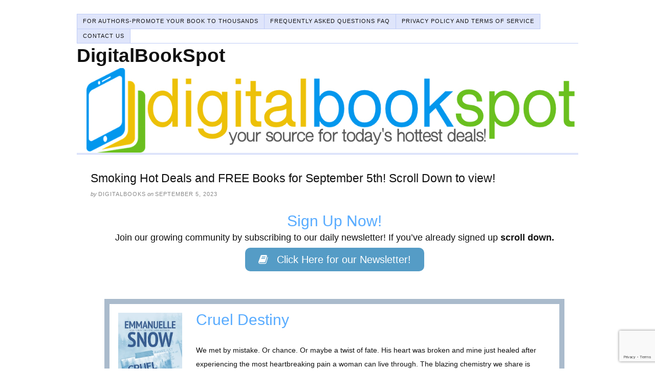

--- FILE ---
content_type: text/html; charset=UTF-8
request_url: https://digitalbookspot.com/smoking-hot-deals-and-free-books-for-september-5th-scroll-down-to-view-5/
body_size: 22919
content:
<!DOCTYPE html>
<html dir="ltr" lang="en-US">
<head>
<meta charset="UTF-8" />
<meta name="viewport" content="width=device-width, initial-scale=1" />
<link href="https://digitalbookspot.com/wp-content/thesis/skins/classic-r/css.css" rel="stylesheet" />
<title>Smoking Hot Deals and FREE Books for September 5th! Scroll Down to view! - DigitalBookSpot</title>
<link href="https://digitalbookspot.com/smoking-hot-deals-and-free-books-for-september-5th-scroll-down-to-view-5/" rel="canonical" />
<link href="https://digitalbookspot.com/feed" rel="alternate" type="application/rss+xml" title="DigitalBookSpot feed" />
<link href="https://digitalbookspot.com/xmlrpc.php" rel="pingback" />
<meta name='robots' content='index, follow, max-image-preview:large, max-snippet:-1, max-video-preview:-1' />

	<!-- This site is optimized with the Yoast SEO plugin v20.1 - https://yoast.com/wordpress/plugins/seo/ -->
	<link rel="canonical" href="https://digitalbookspot.com/smoking-hot-deals-and-free-books-for-september-5th-scroll-down-to-view-5/" />
	<meta property="og:locale" content="en_US" />
	<meta property="og:type" content="article" />
	<meta property="og:title" content="Smoking Hot Deals and FREE Books for September 5th! Scroll Down to view! - DigitalBookSpot" />
	<meta property="og:description" content="Sign Up Now! Join our growing community by subscribing to our daily newsletter! If you&#8217;ve already signed up scroll down. Cruel Destiny We met by mistake. Or chance. Or maybe a twist of fate. His heart was broken and mine just healed after experiencing the most heartbreaking pain a woman can live through. The blazing [&hellip;]" />
	<meta property="og:url" content="https://digitalbookspot.com/smoking-hot-deals-and-free-books-for-september-5th-scroll-down-to-view-5/" />
	<meta property="og:site_name" content="DigitalBookSpot" />
	<meta property="article:published_time" content="2023-09-05T14:24:35+00:00" />
	<meta property="article:modified_time" content="2023-09-05T14:28:04+00:00" />
	<meta property="og:image" content="https://images-na.ssl-images-amazon.com/images/P/B0BWR57K5N.jpg" />
	<meta name="author" content="DigitalBooks" />
	<meta name="twitter:card" content="summary_large_image" />
	<meta name="twitter:label1" content="Written by" />
	<meta name="twitter:data1" content="DigitalBooks" />
	<meta name="twitter:label2" content="Est. reading time" />
	<meta name="twitter:data2" content="25 minutes" />
	<script type="application/ld+json" class="yoast-schema-graph">{"@context":"https://schema.org","@graph":[{"@type":"WebPage","@id":"https://digitalbookspot.com/smoking-hot-deals-and-free-books-for-september-5th-scroll-down-to-view-5/","url":"https://digitalbookspot.com/smoking-hot-deals-and-free-books-for-september-5th-scroll-down-to-view-5/","name":"Smoking Hot Deals and FREE Books for September 5th! Scroll Down to view! - DigitalBookSpot","isPartOf":{"@id":"https://digitalbookspot.com/#website"},"primaryImageOfPage":{"@id":"https://digitalbookspot.com/smoking-hot-deals-and-free-books-for-september-5th-scroll-down-to-view-5/#primaryimage"},"image":{"@id":"https://digitalbookspot.com/smoking-hot-deals-and-free-books-for-september-5th-scroll-down-to-view-5/#primaryimage"},"thumbnailUrl":"https://images-na.ssl-images-amazon.com/images/P/B0BWR57K5N.jpg","datePublished":"2023-09-05T14:24:35+00:00","dateModified":"2023-09-05T14:28:04+00:00","author":{"@id":"https://digitalbookspot.com/#/schema/person/944d68c4df79ce5bf8b7c27e42860269"},"breadcrumb":{"@id":"https://digitalbookspot.com/smoking-hot-deals-and-free-books-for-september-5th-scroll-down-to-view-5/#breadcrumb"},"inLanguage":"en-US","potentialAction":[{"@type":"ReadAction","target":["https://digitalbookspot.com/smoking-hot-deals-and-free-books-for-september-5th-scroll-down-to-view-5/"]}]},{"@type":"ImageObject","inLanguage":"en-US","@id":"https://digitalbookspot.com/smoking-hot-deals-and-free-books-for-september-5th-scroll-down-to-view-5/#primaryimage","url":"https://images-na.ssl-images-amazon.com/images/P/B0BWR57K5N.jpg","contentUrl":"https://images-na.ssl-images-amazon.com/images/P/B0BWR57K5N.jpg"},{"@type":"BreadcrumbList","@id":"https://digitalbookspot.com/smoking-hot-deals-and-free-books-for-september-5th-scroll-down-to-view-5/#breadcrumb","itemListElement":[{"@type":"ListItem","position":1,"name":"Home","item":"https://digitalbookspot.com/"},{"@type":"ListItem","position":2,"name":"Smoking Hot Deals and FREE Books for September 5th! Scroll Down to view!"}]},{"@type":"WebSite","@id":"https://digitalbookspot.com/#website","url":"https://digitalbookspot.com/","name":"DigitalBookSpot","description":"Your Source For The Best Free Digital Books!","potentialAction":[{"@type":"SearchAction","target":{"@type":"EntryPoint","urlTemplate":"https://digitalbookspot.com/?s={search_term_string}"},"query-input":"required name=search_term_string"}],"inLanguage":"en-US"},{"@type":"Person","@id":"https://digitalbookspot.com/#/schema/person/944d68c4df79ce5bf8b7c27e42860269","name":"DigitalBooks","image":{"@type":"ImageObject","inLanguage":"en-US","@id":"https://digitalbookspot.com/#/schema/person/image/","url":"https://secure.gravatar.com/avatar/4a97dd0348298b20069da7ed6a2f1896?s=96&d=mm&r=g","contentUrl":"https://secure.gravatar.com/avatar/4a97dd0348298b20069da7ed6a2f1896?s=96&d=mm&r=g","caption":"DigitalBooks"},"url":"https://digitalbookspot.com/author/digitalbooks/"}]}</script>
	<!-- / Yoast SEO plugin. -->


<script type="text/javascript">
window._wpemojiSettings = {"baseUrl":"https:\/\/s.w.org\/images\/core\/emoji\/14.0.0\/72x72\/","ext":".png","svgUrl":"https:\/\/s.w.org\/images\/core\/emoji\/14.0.0\/svg\/","svgExt":".svg","source":{"concatemoji":"https:\/\/digitalbookspot.com\/wp-includes\/js\/wp-emoji-release.min.js?ver=6.3.7"}};
/*! This file is auto-generated */
!function(i,n){var o,s,e;function c(e){try{var t={supportTests:e,timestamp:(new Date).valueOf()};sessionStorage.setItem(o,JSON.stringify(t))}catch(e){}}function p(e,t,n){e.clearRect(0,0,e.canvas.width,e.canvas.height),e.fillText(t,0,0);var t=new Uint32Array(e.getImageData(0,0,e.canvas.width,e.canvas.height).data),r=(e.clearRect(0,0,e.canvas.width,e.canvas.height),e.fillText(n,0,0),new Uint32Array(e.getImageData(0,0,e.canvas.width,e.canvas.height).data));return t.every(function(e,t){return e===r[t]})}function u(e,t,n){switch(t){case"flag":return n(e,"\ud83c\udff3\ufe0f\u200d\u26a7\ufe0f","\ud83c\udff3\ufe0f\u200b\u26a7\ufe0f")?!1:!n(e,"\ud83c\uddfa\ud83c\uddf3","\ud83c\uddfa\u200b\ud83c\uddf3")&&!n(e,"\ud83c\udff4\udb40\udc67\udb40\udc62\udb40\udc65\udb40\udc6e\udb40\udc67\udb40\udc7f","\ud83c\udff4\u200b\udb40\udc67\u200b\udb40\udc62\u200b\udb40\udc65\u200b\udb40\udc6e\u200b\udb40\udc67\u200b\udb40\udc7f");case"emoji":return!n(e,"\ud83e\udef1\ud83c\udffb\u200d\ud83e\udef2\ud83c\udfff","\ud83e\udef1\ud83c\udffb\u200b\ud83e\udef2\ud83c\udfff")}return!1}function f(e,t,n){var r="undefined"!=typeof WorkerGlobalScope&&self instanceof WorkerGlobalScope?new OffscreenCanvas(300,150):i.createElement("canvas"),a=r.getContext("2d",{willReadFrequently:!0}),o=(a.textBaseline="top",a.font="600 32px Arial",{});return e.forEach(function(e){o[e]=t(a,e,n)}),o}function t(e){var t=i.createElement("script");t.src=e,t.defer=!0,i.head.appendChild(t)}"undefined"!=typeof Promise&&(o="wpEmojiSettingsSupports",s=["flag","emoji"],n.supports={everything:!0,everythingExceptFlag:!0},e=new Promise(function(e){i.addEventListener("DOMContentLoaded",e,{once:!0})}),new Promise(function(t){var n=function(){try{var e=JSON.parse(sessionStorage.getItem(o));if("object"==typeof e&&"number"==typeof e.timestamp&&(new Date).valueOf()<e.timestamp+604800&&"object"==typeof e.supportTests)return e.supportTests}catch(e){}return null}();if(!n){if("undefined"!=typeof Worker&&"undefined"!=typeof OffscreenCanvas&&"undefined"!=typeof URL&&URL.createObjectURL&&"undefined"!=typeof Blob)try{var e="postMessage("+f.toString()+"("+[JSON.stringify(s),u.toString(),p.toString()].join(",")+"));",r=new Blob([e],{type:"text/javascript"}),a=new Worker(URL.createObjectURL(r),{name:"wpTestEmojiSupports"});return void(a.onmessage=function(e){c(n=e.data),a.terminate(),t(n)})}catch(e){}c(n=f(s,u,p))}t(n)}).then(function(e){for(var t in e)n.supports[t]=e[t],n.supports.everything=n.supports.everything&&n.supports[t],"flag"!==t&&(n.supports.everythingExceptFlag=n.supports.everythingExceptFlag&&n.supports[t]);n.supports.everythingExceptFlag=n.supports.everythingExceptFlag&&!n.supports.flag,n.DOMReady=!1,n.readyCallback=function(){n.DOMReady=!0}}).then(function(){return e}).then(function(){var e;n.supports.everything||(n.readyCallback(),(e=n.source||{}).concatemoji?t(e.concatemoji):e.wpemoji&&e.twemoji&&(t(e.twemoji),t(e.wpemoji)))}))}((window,document),window._wpemojiSettings);
</script>
<style type="text/css">
img.wp-smiley,
img.emoji {
	display: inline !important;
	border: none !important;
	box-shadow: none !important;
	height: 1em !important;
	width: 1em !important;
	margin: 0 0.07em !important;
	vertical-align: -0.1em !important;
	background: none !important;
	padding: 0 !important;
}
</style>
	<link rel='stylesheet' id='wp-block-library-css' href='https://digitalbookspot.com/wp-includes/css/dist/block-library/style.min.css?ver=6.3.7' type='text/css' media='all' />
<style id='classic-theme-styles-inline-css' type='text/css'>
/*! This file is auto-generated */
.wp-block-button__link{color:#fff;background-color:#32373c;border-radius:9999px;box-shadow:none;text-decoration:none;padding:calc(.667em + 2px) calc(1.333em + 2px);font-size:1.125em}.wp-block-file__button{background:#32373c;color:#fff;text-decoration:none}
</style>
<style id='global-styles-inline-css' type='text/css'>
body{--wp--preset--color--black: #000000;--wp--preset--color--cyan-bluish-gray: #abb8c3;--wp--preset--color--white: #ffffff;--wp--preset--color--pale-pink: #f78da7;--wp--preset--color--vivid-red: #cf2e2e;--wp--preset--color--luminous-vivid-orange: #ff6900;--wp--preset--color--luminous-vivid-amber: #fcb900;--wp--preset--color--light-green-cyan: #7bdcb5;--wp--preset--color--vivid-green-cyan: #00d084;--wp--preset--color--pale-cyan-blue: #8ed1fc;--wp--preset--color--vivid-cyan-blue: #0693e3;--wp--preset--color--vivid-purple: #9b51e0;--wp--preset--gradient--vivid-cyan-blue-to-vivid-purple: linear-gradient(135deg,rgba(6,147,227,1) 0%,rgb(155,81,224) 100%);--wp--preset--gradient--light-green-cyan-to-vivid-green-cyan: linear-gradient(135deg,rgb(122,220,180) 0%,rgb(0,208,130) 100%);--wp--preset--gradient--luminous-vivid-amber-to-luminous-vivid-orange: linear-gradient(135deg,rgba(252,185,0,1) 0%,rgba(255,105,0,1) 100%);--wp--preset--gradient--luminous-vivid-orange-to-vivid-red: linear-gradient(135deg,rgba(255,105,0,1) 0%,rgb(207,46,46) 100%);--wp--preset--gradient--very-light-gray-to-cyan-bluish-gray: linear-gradient(135deg,rgb(238,238,238) 0%,rgb(169,184,195) 100%);--wp--preset--gradient--cool-to-warm-spectrum: linear-gradient(135deg,rgb(74,234,220) 0%,rgb(151,120,209) 20%,rgb(207,42,186) 40%,rgb(238,44,130) 60%,rgb(251,105,98) 80%,rgb(254,248,76) 100%);--wp--preset--gradient--blush-light-purple: linear-gradient(135deg,rgb(255,206,236) 0%,rgb(152,150,240) 100%);--wp--preset--gradient--blush-bordeaux: linear-gradient(135deg,rgb(254,205,165) 0%,rgb(254,45,45) 50%,rgb(107,0,62) 100%);--wp--preset--gradient--luminous-dusk: linear-gradient(135deg,rgb(255,203,112) 0%,rgb(199,81,192) 50%,rgb(65,88,208) 100%);--wp--preset--gradient--pale-ocean: linear-gradient(135deg,rgb(255,245,203) 0%,rgb(182,227,212) 50%,rgb(51,167,181) 100%);--wp--preset--gradient--electric-grass: linear-gradient(135deg,rgb(202,248,128) 0%,rgb(113,206,126) 100%);--wp--preset--gradient--midnight: linear-gradient(135deg,rgb(2,3,129) 0%,rgb(40,116,252) 100%);--wp--preset--font-size--small: 13px;--wp--preset--font-size--medium: 20px;--wp--preset--font-size--large: 36px;--wp--preset--font-size--x-large: 42px;--wp--preset--spacing--20: 0.44rem;--wp--preset--spacing--30: 0.67rem;--wp--preset--spacing--40: 1rem;--wp--preset--spacing--50: 1.5rem;--wp--preset--spacing--60: 2.25rem;--wp--preset--spacing--70: 3.38rem;--wp--preset--spacing--80: 5.06rem;--wp--preset--shadow--natural: 6px 6px 9px rgba(0, 0, 0, 0.2);--wp--preset--shadow--deep: 12px 12px 50px rgba(0, 0, 0, 0.4);--wp--preset--shadow--sharp: 6px 6px 0px rgba(0, 0, 0, 0.2);--wp--preset--shadow--outlined: 6px 6px 0px -3px rgba(255, 255, 255, 1), 6px 6px rgba(0, 0, 0, 1);--wp--preset--shadow--crisp: 6px 6px 0px rgba(0, 0, 0, 1);}:where(.is-layout-flex){gap: 0.5em;}:where(.is-layout-grid){gap: 0.5em;}body .is-layout-flow > .alignleft{float: left;margin-inline-start: 0;margin-inline-end: 2em;}body .is-layout-flow > .alignright{float: right;margin-inline-start: 2em;margin-inline-end: 0;}body .is-layout-flow > .aligncenter{margin-left: auto !important;margin-right: auto !important;}body .is-layout-constrained > .alignleft{float: left;margin-inline-start: 0;margin-inline-end: 2em;}body .is-layout-constrained > .alignright{float: right;margin-inline-start: 2em;margin-inline-end: 0;}body .is-layout-constrained > .aligncenter{margin-left: auto !important;margin-right: auto !important;}body .is-layout-constrained > :where(:not(.alignleft):not(.alignright):not(.alignfull)){max-width: var(--wp--style--global--content-size);margin-left: auto !important;margin-right: auto !important;}body .is-layout-constrained > .alignwide{max-width: var(--wp--style--global--wide-size);}body .is-layout-flex{display: flex;}body .is-layout-flex{flex-wrap: wrap;align-items: center;}body .is-layout-flex > *{margin: 0;}body .is-layout-grid{display: grid;}body .is-layout-grid > *{margin: 0;}:where(.wp-block-columns.is-layout-flex){gap: 2em;}:where(.wp-block-columns.is-layout-grid){gap: 2em;}:where(.wp-block-post-template.is-layout-flex){gap: 1.25em;}:where(.wp-block-post-template.is-layout-grid){gap: 1.25em;}.has-black-color{color: var(--wp--preset--color--black) !important;}.has-cyan-bluish-gray-color{color: var(--wp--preset--color--cyan-bluish-gray) !important;}.has-white-color{color: var(--wp--preset--color--white) !important;}.has-pale-pink-color{color: var(--wp--preset--color--pale-pink) !important;}.has-vivid-red-color{color: var(--wp--preset--color--vivid-red) !important;}.has-luminous-vivid-orange-color{color: var(--wp--preset--color--luminous-vivid-orange) !important;}.has-luminous-vivid-amber-color{color: var(--wp--preset--color--luminous-vivid-amber) !important;}.has-light-green-cyan-color{color: var(--wp--preset--color--light-green-cyan) !important;}.has-vivid-green-cyan-color{color: var(--wp--preset--color--vivid-green-cyan) !important;}.has-pale-cyan-blue-color{color: var(--wp--preset--color--pale-cyan-blue) !important;}.has-vivid-cyan-blue-color{color: var(--wp--preset--color--vivid-cyan-blue) !important;}.has-vivid-purple-color{color: var(--wp--preset--color--vivid-purple) !important;}.has-black-background-color{background-color: var(--wp--preset--color--black) !important;}.has-cyan-bluish-gray-background-color{background-color: var(--wp--preset--color--cyan-bluish-gray) !important;}.has-white-background-color{background-color: var(--wp--preset--color--white) !important;}.has-pale-pink-background-color{background-color: var(--wp--preset--color--pale-pink) !important;}.has-vivid-red-background-color{background-color: var(--wp--preset--color--vivid-red) !important;}.has-luminous-vivid-orange-background-color{background-color: var(--wp--preset--color--luminous-vivid-orange) !important;}.has-luminous-vivid-amber-background-color{background-color: var(--wp--preset--color--luminous-vivid-amber) !important;}.has-light-green-cyan-background-color{background-color: var(--wp--preset--color--light-green-cyan) !important;}.has-vivid-green-cyan-background-color{background-color: var(--wp--preset--color--vivid-green-cyan) !important;}.has-pale-cyan-blue-background-color{background-color: var(--wp--preset--color--pale-cyan-blue) !important;}.has-vivid-cyan-blue-background-color{background-color: var(--wp--preset--color--vivid-cyan-blue) !important;}.has-vivid-purple-background-color{background-color: var(--wp--preset--color--vivid-purple) !important;}.has-black-border-color{border-color: var(--wp--preset--color--black) !important;}.has-cyan-bluish-gray-border-color{border-color: var(--wp--preset--color--cyan-bluish-gray) !important;}.has-white-border-color{border-color: var(--wp--preset--color--white) !important;}.has-pale-pink-border-color{border-color: var(--wp--preset--color--pale-pink) !important;}.has-vivid-red-border-color{border-color: var(--wp--preset--color--vivid-red) !important;}.has-luminous-vivid-orange-border-color{border-color: var(--wp--preset--color--luminous-vivid-orange) !important;}.has-luminous-vivid-amber-border-color{border-color: var(--wp--preset--color--luminous-vivid-amber) !important;}.has-light-green-cyan-border-color{border-color: var(--wp--preset--color--light-green-cyan) !important;}.has-vivid-green-cyan-border-color{border-color: var(--wp--preset--color--vivid-green-cyan) !important;}.has-pale-cyan-blue-border-color{border-color: var(--wp--preset--color--pale-cyan-blue) !important;}.has-vivid-cyan-blue-border-color{border-color: var(--wp--preset--color--vivid-cyan-blue) !important;}.has-vivid-purple-border-color{border-color: var(--wp--preset--color--vivid-purple) !important;}.has-vivid-cyan-blue-to-vivid-purple-gradient-background{background: var(--wp--preset--gradient--vivid-cyan-blue-to-vivid-purple) !important;}.has-light-green-cyan-to-vivid-green-cyan-gradient-background{background: var(--wp--preset--gradient--light-green-cyan-to-vivid-green-cyan) !important;}.has-luminous-vivid-amber-to-luminous-vivid-orange-gradient-background{background: var(--wp--preset--gradient--luminous-vivid-amber-to-luminous-vivid-orange) !important;}.has-luminous-vivid-orange-to-vivid-red-gradient-background{background: var(--wp--preset--gradient--luminous-vivid-orange-to-vivid-red) !important;}.has-very-light-gray-to-cyan-bluish-gray-gradient-background{background: var(--wp--preset--gradient--very-light-gray-to-cyan-bluish-gray) !important;}.has-cool-to-warm-spectrum-gradient-background{background: var(--wp--preset--gradient--cool-to-warm-spectrum) !important;}.has-blush-light-purple-gradient-background{background: var(--wp--preset--gradient--blush-light-purple) !important;}.has-blush-bordeaux-gradient-background{background: var(--wp--preset--gradient--blush-bordeaux) !important;}.has-luminous-dusk-gradient-background{background: var(--wp--preset--gradient--luminous-dusk) !important;}.has-pale-ocean-gradient-background{background: var(--wp--preset--gradient--pale-ocean) !important;}.has-electric-grass-gradient-background{background: var(--wp--preset--gradient--electric-grass) !important;}.has-midnight-gradient-background{background: var(--wp--preset--gradient--midnight) !important;}.has-small-font-size{font-size: var(--wp--preset--font-size--small) !important;}.has-medium-font-size{font-size: var(--wp--preset--font-size--medium) !important;}.has-large-font-size{font-size: var(--wp--preset--font-size--large) !important;}.has-x-large-font-size{font-size: var(--wp--preset--font-size--x-large) !important;}
.wp-block-navigation a:where(:not(.wp-element-button)){color: inherit;}
:where(.wp-block-post-template.is-layout-flex){gap: 1.25em;}:where(.wp-block-post-template.is-layout-grid){gap: 1.25em;}
:where(.wp-block-columns.is-layout-flex){gap: 2em;}:where(.wp-block-columns.is-layout-grid){gap: 2em;}
.wp-block-pullquote{font-size: 1.5em;line-height: 1.6;}
</style>
<link rel='stylesheet' id='contact-form-7-css' href='https://digitalbookspot.com/wp-content/plugins/contact-form-7/includes/css/styles.css?ver=5.7.3' type='text/css' media='all' />
<link rel='stylesheet' id='collapscore-css-css' href='https://digitalbookspot.com/wp-content/plugins/jquery-collapse-o-matic/css/core_style.css?ver=1.0' type='text/css' media='all' />
<style id='collapscore-css-inline-css' type='text/css'>
.box {background-color:white; width:justify; border: 10px solid #aabbcc; padding:17px;}
</style>
<link rel='stylesheet' id='collapseomatic-css-css' href='https://digitalbookspot.com/wp-content/plugins/jquery-collapse-o-matic/css/light_style.css?ver=1.6' type='text/css' media='all' />
<link rel='stylesheet' id='wpbc-css-bts-css' href='https://digitalbookspot.com/wp-content/plugins/booking.bl.developer.5.3/interface/bs/css/bs.min.css?ver=2.0.0' type='text/css' media='all' />
<link rel='stylesheet' id='wpbc-css-client-css' href='https://digitalbookspot.com/wp-content/plugins/booking.bl.developer.5.3/css/client.css?ver=1.1' type='text/css' media='all' />
<link rel='stylesheet' id='wpbc-css-calendar-css' href='https://digitalbookspot.com/wp-content/plugins/booking.bl.developer.5.3/css/calendar.css?ver=1.0' type='text/css' media='all' />
<link rel='stylesheet' id='wpbc-css-calendar-skin-css' href='https://digitalbookspot.com/wp-content/plugins/booking.bl.developer.5.3/inc/skins/premium-marine.css?ver=1.0' type='text/css' media='all' />
<link rel='stylesheet' id='wpbc-css-search-form-css' href='https://digitalbookspot.com/wp-content/plugins/booking.bl.developer.5.3/inc/css/search-form.css?ver=1.0' type='text/css' media='all' />
<script type='text/javascript' src='https://digitalbookspot.com/wp-includes/js/jquery/jquery.min.js?ver=3.7.0' id='jquery-core-js'></script>
<script type='text/javascript' src='https://digitalbookspot.com/wp-includes/js/jquery/jquery-migrate.min.js?ver=3.4.1' id='jquery-migrate-js'></script>
<script type='text/javascript' id='wpbc-global-vars-js-extra'>
/* <![CDATA[ */
var wpbc_global1 = {"wpbc_ajaxurl":"https:\/\/digitalbookspot.com\/wp-admin\/admin-ajax.php","wpdev_bk_plugin_url":"https:\/\/digitalbookspot.com\/wp-content\/plugins\/booking.bl.developer.5.3","wpdev_bk_today":"new Array( parseInt(2026), parseInt(1), parseInt(27), parseInt(19), parseInt(42) )","visible_booking_id_on_page":"[]","booking_max_monthes_in_calendar":"1m","user_unavilable_days":"[999]","wpdev_bk_edit_id_hash":"","wpdev_bk_plugin_filename":"wpdev-booking.php","bk_days_selection_mode":"single","wpdev_bk_personal":"1","block_some_dates_from_today":"4","message_verif_requred":"This field is required","message_verif_requred_for_check_box":"This checkbox must be checked","message_verif_requred_for_radio_box":"At least one option must be selected","message_verif_emeil":"Incorrect email field","message_verif_same_emeil":"Your emails do not the same","message_verif_selectdts":"Please, select booking date(s) at Calendar.","parent_booking_resources":"[]","new_booking_title":"Thank you for your online booking.  We will send confirmation of your booking as soon as possible.","new_booking_title_time":"7000","type_of_thank_you_message":"message","thank_you_page_URL":"https:\/\/digitalbookspot.com\/thank-you","is_am_pm_inside_time":"false","is_booking_used_check_in_out_time":"false","wpbc_active_locale":"en_US"};
var wpbc_global2 = {"message_time_error":"Incorrect date format"};
var wpbc_global3 = {"bk_1click_mode_days_num":"3","bk_1click_mode_days_start":"[-1]","bk_2clicks_mode_days_min":"1","bk_2clicks_mode_days_max":"30","bk_2clicks_mode_days_specific":"[]","bk_2clicks_mode_days_start":"[-1]","message_starttime_error":"Start Time is invalid. The date or time may be booked, or already in the past! Please choose another date or time.","message_endtime_error":"End Time is invalid. The date or time may be booked, or already in the past. The End Time may also be earlier that the start time, if only 1 day was selected! Please choose another date or time.","message_rangetime_error":"The time(s) may be booked, or already in the past!","message_durationtime_error":"The time(s) may be booked, or already in the past!","bk_highlight_timeslot_word":"Booked Times:","is_booking_recurrent_time":"false","is_booking_used_check_in_out_time":"false","bk_show_info_in_form":"false"};
var wpbc_global4 = {"bk_cost_depends_from_selection_line1":"$ per 1 day","bk_cost_depends_from_selection_line2":"% from the cost of 1 day ","bk_cost_depends_from_selection_line3":"Additional cost in $ per 1 day","bk_cost_depends_from_selection_line14summ":"$  for all days!","bk_cost_depends_from_selection_line24summ":"% for all days!","wpdev_bk_season_filter":"[]","wpdev_bk_season_filter_action":"false;wpdev_bk_season_filter['1-27-2026']=[];wpdev_bk_season_filter['1-28-2026']=[];wpdev_bk_season_filter['1-29-2026']=[];wpdev_bk_season_filter['1-30-2026']=[];wpdev_bk_season_filter['1-31-2026']=[];wpdev_bk_season_filter['2-1-2026']=[];wpdev_bk_season_filter['2-2-2026']=[];wpdev_bk_season_filter['2-3-2026']=[];wpdev_bk_season_filter['2-4-2026']=[];wpdev_bk_season_filter['2-5-2026']=[];wpdev_bk_season_filter['2-6-2026']=[];wpdev_bk_season_filter['2-7-2026']=[];wpdev_bk_season_filter['2-8-2026']=[];wpdev_bk_season_filter['2-9-2026']=[];wpdev_bk_season_filter['2-10-2026']=[];wpdev_bk_season_filter['2-11-2026']=[];wpdev_bk_season_filter['2-12-2026']=[];wpdev_bk_season_filter['2-13-2026']=[];wpdev_bk_season_filter['2-14-2026']=[];wpdev_bk_season_filter['2-15-2026']=[];wpdev_bk_season_filter['2-16-2026']=[];wpdev_bk_season_filter['2-17-2026']=[];wpdev_bk_season_filter['2-18-2026']=[];wpdev_bk_season_filter['2-19-2026']=[];wpdev_bk_season_filter['2-20-2026']=[];wpdev_bk_season_filter['2-21-2026']=[];wpdev_bk_season_filter['2-22-2026']=[];wpdev_bk_season_filter['2-23-2026']=[];wpdev_bk_season_filter['2-24-2026']=[];wpdev_bk_season_filter['2-25-2026']=[];wpdev_bk_season_filter['2-26-2026']=[];wpdev_bk_season_filter['2-27-2026']=[];wpdev_bk_season_filter['2-28-2026']=[];wpdev_bk_season_filter['3-1-2026']=[];wpdev_bk_season_filter['3-2-2026']=[];wpdev_bk_season_filter['3-3-2026']=[];"};
var wpbc_global5 = {"max_visitors_4_bk_res":"[]","message_verif_visitors_more_then_available":"Try selecting fewer visitors. The number of visitors may be more than the number of available units on selected day(s)!","is_use_visitors_number_for_availability":"false","availability_based_on":"items","parent_booking_resources":"[23]"};
/* ]]> */
</script>
<script type='text/javascript' src='https://digitalbookspot.com/wp-content/plugins/booking.bl.developer.5.3/js/wpbc_vars.js?ver=1.0' id='wpbc-global-vars-js'></script>
<script type='text/javascript' src='https://digitalbookspot.com/wp-content/plugins/booking.bl.developer.5.3/js/datepick/jquery.datepick.js?ver=1.0' id='wpbc-datepick-js'></script>
<script type='text/javascript' src='https://digitalbookspot.com/wp-content/plugins/booking.bl.developer.5.3/js/client.js?ver=1.0' id='wpbc-main-client-js'></script>
<script type='text/javascript' src='https://digitalbookspot.com/wp-content/plugins/booking.bl.developer.5.3/interface/bs/js/bs.min.js?ver=1.0' id='wpbc-bts-js'></script>
<script type='text/javascript' src='https://digitalbookspot.com/wp-content/plugins/booking.bl.developer.5.3/inc/js/jquery.meio.mask.min.js?ver=1.0' id='wpbc-meio-mask-js'></script>
<script type='text/javascript' src='https://digitalbookspot.com/wp-content/plugins/booking.bl.developer.5.3/inc/js/personal.js?ver=1.0' id='wpbc-personal-js'></script>
<script type='text/javascript' src='https://digitalbookspot.com/wp-content/plugins/booking.bl.developer.5.3/inc/js/biz_s.js?ver=1.0' id='wpbc-bs-js'></script>
<script type='text/javascript' src='https://digitalbookspot.com/wp-content/plugins/booking.bl.developer.5.3/inc/js/biz_m.js?ver=1.0' id='wpbc-bm-js'></script>
<script type='text/javascript' src='https://digitalbookspot.com/wp-content/plugins/booking.bl.developer.5.3/inc/form/js/conditions.js?ver=1.0' id='wpbc-conditions-js'></script>
<script type='text/javascript' src='https://digitalbookspot.com/wp-content/plugins/booking.bl.developer.5.3/inc/js/biz_l.js?ver=1.0' id='wpbc-bl-js'></script>
<script type='text/javascript' src='https://digitalbookspot.com/wp-content/plugins/google-analyticator/external-tracking.min.js?ver=6.5.7' id='ga-external-tracking-js'></script>
<link rel="https://api.w.org/" href="https://digitalbookspot.com/wp-json/" /><link rel="alternate" type="application/json" href="https://digitalbookspot.com/wp-json/wp/v2/posts/56267" /><link rel="alternate" type="application/json+oembed" href="https://digitalbookspot.com/wp-json/oembed/1.0/embed?url=https%3A%2F%2Fdigitalbookspot.com%2Fsmoking-hot-deals-and-free-books-for-september-5th-scroll-down-to-view-5%2F" />
<link rel="alternate" type="text/xml+oembed" href="https://digitalbookspot.com/wp-json/oembed/1.0/embed?url=https%3A%2F%2Fdigitalbookspot.com%2Fsmoking-hot-deals-and-free-books-for-september-5th-scroll-down-to-view-5%2F&#038;format=xml" />

<!-- Contact Us Form -->
<style type="text/css">
.cuf_input {display:none !important; visibility:hidden !important;}
#contactsubmit:hover, #contactsubmit:focus {
	background: #849F00 repeat-x;
	color: #FFF;
	text-decoration: none;
}
#contactsubmit:active {background: #849F00}
#contactsubmit {
	color: #FFF;
	margin-top:5px;
	margin-bottom:5px;
	background: #738c00 repeat-x;
	display: block;
	float: left;
	/*height: 28px;*/
	padding-right: 23px;
	padding-left: 23px;
	font-size: 12px;
	text-transform: uppercase;
	text-decoration: none;
	font-weight: bold;
	text-shadow: 0px 1px 0px rgba(0, 0, 0, 0.2);
	filter: dropshadow(color=rgba(0, 0, 0, 0.2), offx=0, offy=1);
	-webkit-border-radius: 5px;
	-moz-border-radius: 5px;
	border-radius: 5px;
	-webkit-transition: background 300ms linear;
-moz-transition: background 300ms linear;
-o-transition: background 300ms linear;
transition: background 300ms linear;
-webkit-box-shadow: 0px 2px 2px 0px rgba(0, 0, 0, 0.2);
-moz-box-shadow: 0px 2px 2px 0px rgba(0, 0, 0, 0.2);
box-shadow: 0px 2px 2px 0px rgba(0, 0, 0, 0.2);
text-align:center
}
#tinyform {
clear: both;
width:150px;
	margin-left:auto;
	margin-right:auto;
	/*margin-top:30px;*/
	padding:20px;
	padding-bottom:0px;
	-webkit-border-radius:5px;
	-moz-border-radius:5px;
	border-radius:5px;
	-webkit-box-shadow:0px 0px 10px 0px rgba(0,0,0,0.2);
	-moz-box-shadow:0px 0px 10px 0px rgba(0,0,0,0.2);
	box-shadow:0px 0px 10px 0px rgba(0,0,0,0.2);
	border:4px solid #FFF;
	-webkit-transition:all 200ms linear;
	-moz-transition:all 200ms linear;
	-o-transition:all 200ms linear;
	transition:all 200ms linear;
}
.cuf_field {
	-moz-box-sizing:border-box;
	-webkit-box-sizing:border-box;
	box-sizing:border-box;
	background:#fff;
	border:1px solid #A9B3BC;
	width:100%;
	outline:none
}
.cuf_field_1 {
	-moz-box-sizing:border-box;
	-webkit-box-sizing:border-box;
	box-sizing:border-box;
	background:#fff;
	border:1px solid #A9B3BC;
	width:100%;
	outline:none
}
.cuf_textarea {
	-moz-box-sizing:border-box;
	-webkit-box-sizing:border-box;
	box-sizing:border-box;
	background:#fff;
	border:1px solid #A9B3BC;
	padding:8px;
	width:100%;
	outline:none;
margin-bottom:15px;
}


</style>
<!-- Google Analytics Tracking by Google Analyticator 6.5.7 -->
<script type="text/javascript">
    var analyticsFileTypes = [];
    var analyticsSnippet = 'disabled';
    var analyticsEventTracking = 'enabled';
</script>
<script type="text/javascript">
	(function(i,s,o,g,r,a,m){i['GoogleAnalyticsObject']=r;i[r]=i[r]||function(){
	(i[r].q=i[r].q||[]).push(arguments)},i[r].l=1*new Date();a=s.createElement(o),
	m=s.getElementsByTagName(o)[0];a.async=1;a.src=g;m.parentNode.insertBefore(a,m)
	})(window,document,'script','//www.google-analytics.com/analytics.js','ga');
	ga('create', 'UA-36645129-1', 'auto');
 
	ga('send', 'pageview');
</script>
<link href="https://digitalbookspot.com/wp-content/themes/thesis/lib/images/favicon.ico" rel="shortcut icon" />
<noscript><style>.menu { display: block; }</style></noscript></head>
<body class="template-single">
<div class="container">
	<span class="menu_control">≡ Menu</span>
<ul id="menu-m" class="menu"><li id="menu-item-4881" class="menu-item menu-item-type-post_type menu-item-object-page menu-item-4881"><a href="https://digitalbookspot.com/for-authors-promote-your-book-to-thousands/">For Authors-Promote Your Book To Thousands</a></li>
<li id="menu-item-4882" class="menu-item menu-item-type-post_type menu-item-object-page menu-item-4882"><a href="https://digitalbookspot.com/frequently-asked-questions-faq/">Frequently Asked Questions FAQ</a></li>
<li id="menu-item-4883" class="menu-item menu-item-type-post_type menu-item-object-page menu-item-4883"><a href="https://digitalbookspot.com/privacy-policy/">Privacy Policy and Terms of Service</a></li>
<li id="menu-item-4884" class="menu-item menu-item-type-post_type menu-item-object-page menu-item-4884"><a href="https://digitalbookspot.com/contact-us/">Contact Us</a></li>
</ul>
	<div id="header" class="header">
		<div id="site_title" class="has-logo">DigitalBookSpot</div>
		<div id="site_tagline">Your Source For The Best Free Digital Books!</div>
<a id="thesis_header_image_link" href="https://digitalbookspot.com"><img id="thesis_header_image" src="https://digitalbookspot.com/wp-content/uploads/2017/01/DBSBanner.jpg" alt="DigitalBookSpot header image" width="1180" height="200" title="back to home page" /></a>
	</div>
	<div class="columns">
		<div class="content">
			<div id="post-56267" class="post_box grt top" itemscope itemtype="https://schema.org/CreativeWork">
				<link href="https://digitalbookspot.com/smoking-hot-deals-and-free-books-for-september-5th-scroll-down-to-view-5/" itemprop="mainEntityOfPage" />
				<div class="headline_area">
					<h1 class="headline" itemprop="headline">Smoking Hot Deals and FREE Books for September 5th! Scroll Down to view!</h1>
					<div class="byline small">
						<span class="post_author_intro">by</span> <span class="post_author" itemprop="author">DigitalBooks</span>
						<meta itemprop="datePublished" content="2023-09-05" />
						<meta itemprop="dateModified" content="2023-09-05" />
						<span class="post_date_intro">on</span> <span class="post_date" title="2023-09-05">September 5, 2023</span>
					</div>
				</div>
				<div class="post_content" itemprop="text">
<ul>
<p style="text-align: center; margin-bottom: 5px;"><span style="color: #59acff; font-size: 30px;">Sign Up Now!</span><br />
<span style="font-size: 18px; margin-bottom: 5px;"> Join our growing community by subscribing to our daily newsletter! If you&#8217;ve already signed up <strong>scroll down.</strong></span><br />
<div class="su-button-center"><a href="http://eepurl.com/b1q4CD" class="su-button su-button-style-flat" style="color:#FFFFFF;background-color:#559cc6;border-color:#447d9f;border-radius:10px;-moz-border-radius:10px;-webkit-border-radius:10px" target="_blank" rel="noopener noreferrer"><span style="color:#FFFFFF;padding:8px 26px;font-size:20px;line-height:30px;border-color:#88bad8;border-radius:10px;-moz-border-radius:10px;-webkit-border-radius:10px;text-shadow:none;-moz-text-shadow:none;-webkit-text-shadow:none"><i class="sui sui-book" style="font-size:20px;color:#FFFFFF"></i> Click Here for our Newsletter!</span></a></div>
<p><!-- book 1 --><br />
<a href ="#book1"> </a></p>
<div class="box"><a href="https://www.amazon.com/exec/obidos/ASIN/B0BWR57K5N" target="_blank" rel="noopener"><img decoding="async" class="alignleft" alt="" src="https://images-na.ssl-images-amazon.com/images/P/B0BWR57K5N.jpg" width="125" /></a><span style="color: #59acff; font-size:30px">Cruel Destiny</span></p>
<p>We met by mistake. Or chance. Or maybe a twist of fate. His heart was broken and mine just healed after experiencing the most heartbreaking pain a woman can live through. The blazing chemistry we share is immediate. Powerful enough to set the small town we live in on fire. He is the stranger with a chip on his shoulder. Retired rock star at twenty-three, I’m the girl with big dreams and this new life out of the limelight I’m building for myself. After traveling the country to escape the fact his life has been spiraling downward, he walks into my shop by mistake. Tall, sun-kissed skin, whiskey eyes, and a jaw that could have been sculpted in marble. He’s lost and is asking for my help. How can I stay indifferent when as soon as he glances at me, I forget how to breathe on my own? Sparks, lust, attraction. The cocktail is deadly (for me) and impossible to ignore. Even my body agrees. I’m not ready for a relationship. My husband died and I’m still trying to make sense of my single mom status. And he’s just passing through our small Tennessee town. He’s not here to stay. No matter how intoxicating our budding relationship is, we set rules and promised each other we’d be just friends. What a joke. Because now all I think about is how to be more. How to keep him to myself. And forfeit all those rules once and for all.</p>
<p align="center"><span style="color: red; font-size: 50px;">FREE</span><br />
<!--Button--><a href="https://www.amazon.com/exec/obidos/ASIN/B0BWR57K5N" target="_blank" rel="noopener"><img decoding="async" class="aligncenter size-full wp-image-2859" alt="get_deal" src="https://digitalbookspot.com/wp-content/uploads/2014/05/click_here.png" width="150" height="50" /></a></a><a href="https://www.amazon.com/exec/obidos/ASIN/B0BWR57K5N" target="_blank" rel="noopener">US</a> <a href="https://www.amazon.co.uk/exec/obidos/ASIN/B0BWR57K5N" target="_blank" rel="noopener">UK</a> and <a href="https://www.amazon.ca/exec/obidos/ASIN/B0BWR57K5N" target="_blank" rel="noopener">CA</a></p>
<p>**** Please double check price before downloading!!! Amazon/Authors can change the price at anytime! ****
</p></div>
<p><!-- book 1 --><br />
<a href ="#book1"> </a></p>
<div class="box"><a href="https://www.amazon.com/exec/obidos/ASIN/B09HN21SMS" target="_blank" rel="noopener"><img decoding="async" class="alignleft" alt="" src="https://images-na.ssl-images-amazon.com/images/P/B09HN21SMS.jpg" width="125" /></a><span style="color: #59acff; font-size:30px">After Night Falls </span></p>
<p>Tragedy, secrets, and heartache. It’s been the story of her life for years. Abigail knew that she should be afraid of him…but she wasn’t. Not even when he told her who he was…and why he was there. She’d taken a job on the cruise ship years ago with the thought that if she was never in any one place for very long she would be safe. No one would ever think to look for her here. At least that’s what she believed. Gabe had suspected for a couple of days that something wasn’t quite right. He’d taken this particular job thinking it would be a simple deal and tied up quickly and easily. Too bad the client had been less than forthcoming. That never worked well for anyone involved. Then there was the additional fact that Abigail wasn’t anything like what he’d been led to expect once he found her. But then nothing about this job was turning out the way he expected it would and least of all…Abigail. Drama, regrets, and lies. Gabe wasn’t thrilled to be dealing with any of one of those circumstances and all three combined was turning out to be a recipe for disaster. Already it had brought both he and Abigail, though years apart, from where the towering mountains of Colorado filled every imaginable view to the forever flowing waters of the Mississippi River where Abigail had taken refuge from the danger that pursued her years ago…and still did. Then he finds out that she has more than one home…and not the one he already knows about. He certainly hadn’t picked up on that piece of information during his investigation. But at the same time he took comfort in knowing that if he hadn’t found it…it was unlikely that anyone else would either.</p>
<p align="center"><span style="color: red; font-size: 50px;">FREE</span><br />
<!--Button--><a href="https://www.amazon.com/exec/obidos/ASIN/B09HN21SMS" target="_blank" rel="noopener"><img decoding="async" class="aligncenter size-full wp-image-2859" alt="get_deal" src="https://digitalbookspot.com/wp-content/uploads/2014/05/click_here.png" width="150" height="50" /></a></a><a href="https://www.amazon.com/exec/obidos/ASIN/B09HN21SMS" target="_blank" rel="noopener">US</a> <a href="https://www.amazon.co.uk/exec/obidos/ASIN/B09HN21SMS" target="_blank" rel="noopener">UK</a> and <a href="https://www.amazon.ca/exec/obidos/ASIN/B09HN21SMS" target="_blank" rel="noopener">CA</a></p>
<p>**** Please double check price before downloading!!! Amazon/Authors can change the price at anytime! ****
</p></div>
<p><!-- book 1 --><br />
<a href ="#book1"> </a></p>
<div class="box"><a href="https://www.amazon.com/exec/obidos/ASIN/B07NBVDMN7" target="_blank" rel="noopener"><img decoding="async" class="alignleft" alt="" src="https://images-na.ssl-images-amazon.com/images/P/B07NBVDMN7.jpg" width="125" /></a><span style="color: #59acff; font-size:30px">Great Balls of Fury </span></p>
<p>Welcome to Chipping Cheddar, where supernaturals are hidden in plain sight. Annoying but loving family? Check. Picturesque small town with a hot police chief? Check. A rescue hellhound, a black cat with attitude, and a pet python that thinks he’s a puppy? Triple check. My story has all the hallmarks of a sweet and cozy supernatural tale, but there’s a twist. I am evil. Well, I’m supposed to be evil thanks to both nature and nurture, but I fight it with every fiber of my being. I just want to live a normal life. I even joined the FBI instead of the Federal Bureau of Magic, until my powers reared their ugly head and the agency sent me packing back to my hometown to fight magical crimes instead. Now I’m back in Chipping Cheddar, living with my evil family, with a new job and all my old baggage. Oh, and there’s a dead body, which was definitely not an accident. So there you have it. Welcome to my world. Great Balls of Fury is the first book in the Federal Bureau of Magic paranormal cozy mystery series.</p>
<p align="center"><span style="color: red; font-size: 50px;">FREE</span><br />
<!--Button--><a href="https://www.amazon.com/exec/obidos/ASIN/B07NBVDMN7" target="_blank" rel="noopener"><img decoding="async" class="aligncenter size-full wp-image-2859" alt="get_deal" src="https://digitalbookspot.com/wp-content/uploads/2014/05/click_here.png" width="150" height="50" /></a></a><a href="https://www.amazon.com/exec/obidos/ASIN/B07NBVDMN7" target="_blank" rel="noopener">US</a> <a href="https://www.amazon.co.uk/exec/obidos/ASIN/B07NBVDMN7" target="_blank" rel="noopener">UK</a> and <a href="https://www.amazon.ca/exec/obidos/ASIN/B07NBVDMN7" target="_blank" rel="noopener">CA</a></p>
<p>**** Please double check price before downloading!!! Amazon/Authors can change the price at anytime! ****
</p></div>
<p><!-- book 1 --><br />
<a href ="#book1"> </a></p>
<div class="box"><a href="https://www.amazon.com/exec/obidos/ASIN/B08V914F82" target="_blank" rel="noopener"><img decoding="async" class="alignleft" alt="" src="https://images-na.ssl-images-amazon.com/images/P/B08V914F82.jpg" width="125" /></a><span style="color: #59acff; font-size:30px">Under the Maui Sky </span></p>
<p>Aloha! Welcome to the Maui Island Series where the dramas of everyday life keep the Briscoe family and their friends laughing, crying and falling in love. Set against the lush backdrop of a tropical island, Under the Maui Sky captures the emotionally charged, complex dynamics that come with being part of a family. Readers will laugh and shed a few tears as Ava Briscoe and her children discover what it means to be loved, supported and accepted by the people who mean the most…even in the face of deep betrayal. Ava Briscoe wants nothing more than for her children and the family’s pineapple business to flourish. When a dark secret comes to light, more than her steadfast resilience is tested. Christel is picking up the pieces after a painful divorce. She’s found solace in the family business. But a bitter discovery soon shakes the once-steady foundation under her feet. Katie is a wife and mother with a full plate. She yearns for purpose but her efforts to make her dreams come true falter when she learns nothing is at it seems. Aiden makes his living rescuing people on the island of Maui. When facing life’s changes, can he rescue his own family when it matters most? Shane believes life is a party, but sometimes life hands out more than a good time—fun crashes to an end and growing up is no longer an option.</p>
<p align="center"><span style="color: red; font-size: 50px;">FREE</span><br />
<!--Button--><a href="https://www.amazon.com/exec/obidos/ASIN/B08V914F82" target="_blank" rel="noopener"><img decoding="async" class="aligncenter size-full wp-image-2859" alt="get_deal" src="https://digitalbookspot.com/wp-content/uploads/2014/05/click_here.png" width="150" height="50" /></a></a><a href="https://www.amazon.com/exec/obidos/ASIN/B08V914F82" target="_blank" rel="noopener">US</a> <a href="https://www.amazon.co.uk/exec/obidos/ASIN/B08V914F82" target="_blank" rel="noopener">UK</a> and <a href="https://www.amazon.ca/exec/obidos/ASIN/B08V914F82" target="_blank" rel="noopener">CA</a></p>
<p>**** Please double check price before downloading!!! Amazon/Authors can change the price at anytime! ****
</p></div>
<p><!-- book 1 --><br />
<a href ="#book1"> </a></p>
<div class="box"><a href="https://www.amazon.com/exec/obidos/ASIN/B0BW15PF9C" target="_blank" rel="noopener"><img decoding="async" class="alignleft" alt="" src="https://images-na.ssl-images-amazon.com/images/P/B0BW15PF9C.jpg" width="125" /></a><span style="color: #59acff; font-size:30px">The Vengeance of Samuel Val </span></p>
<p>Samuel Val is blessed with a loving family and a tight-knit community in his Jewish village of Khruvina. He dreams of becoming Khruvina’s Rabbi, but his dreams are crushed when his family is slaughtered by Nazi Officer Viktor Naden, the Beast of Belorussia. With Samuel left as Khruvina’s only survivor, he joins the anti-Nazi resistance group known as the Black Foxes. Determined to avenge his family, he swears to hunt down and destroy Viktor Naden. Samuel’s mission of vengeance, however, is put on hold when he is forced to escort a Jewish refugee to a safehouse operated by Black Fox Ten, a high-ranked member of the resistance. While on his mission to save a life, Samuel discovers that the Beast of Belorussia might be closer than he thought. All at once, Samuel is given the chance to destroy Viktor Naden…but the cost will be high.</p>
<p align="center"><span style="color: red; font-size: 50px;">$0.99</span><br />
<!--Button--><a href="https://www.amazon.com/exec/obidos/ASIN/B0BW15PF9C" target="_blank" rel="noopener"><img decoding="async" class="aligncenter size-full wp-image-2859" alt="get_deal" src="https://digitalbookspot.com/wp-content/uploads/2014/05/click_here.png" width="150" height="50" /></a></a><a href="https://www.amazon.com/exec/obidos/ASIN/B0BW15PF9C" target="_blank" rel="noopener">US</a> <a href="https://www.amazon.co.uk/exec/obidos/ASIN/B0BW15PF9C" target="_blank" rel="noopener">UK</a> and <a href="https://www.amazon.ca/exec/obidos/ASIN/B0BW15PF9C" target="_blank" rel="noopener">CA</a></p>
<p>**** Please double check price before downloading!!! Amazon/Authors can change the price at anytime! ****
</p></div>
<p><!-- book 1 --><br />
<a href ="#book1"> </a></p>
<div class="box"><a href="https://www.amazon.com/exec/obidos/ASIN/B08174BDYT" target="_blank" rel="noopener"><img decoding="async" class="alignleft" alt="" src="https://images-na.ssl-images-amazon.com/images/P/B08174BDYT.jpg" width="125" /></a><span style="color: #59acff; font-size:30px">The Valley Of Lost Children</span></p>
<p>It starts with a footprint. It ends with a murder. Wildlife tracker and survival expert Tye Caine just wants to live in the woods and be left alone, but a killer haunts the misty forests of the Pacific Northwest. When someone attempts to abduct a child, and a local resident is murdered, Tye is drawn into a web of hidden secrets and madness. Soon he finds himself teamed up with a motley crew of the local librarian, a retired detective, and a local blacksmith with a secret. First, they try to separate the truth from lies, then find themselves just trying to survive. If you like mysteries set in the wilderness, with a hint of the supernatural, download Valley of Lost Children today. You might want to leave the lights on.</p>
<p align="center"><span style="color: red; font-size: 50px;">FREE</span><br />
<!--Button--><a href="https://www.amazon.com/exec/obidos/ASIN/B08174BDYT" target="_blank" rel="noopener"><img decoding="async" class="aligncenter size-full wp-image-2859" alt="get_deal" src="https://digitalbookspot.com/wp-content/uploads/2014/05/click_here.png" width="150" height="50" /></a></a><a href="https://www.amazon.com/exec/obidos/ASIN/B08174BDYT" target="_blank" rel="noopener">US</a> <a href="https://www.amazon.co.uk/exec/obidos/ASIN/B08174BDYT" target="_blank" rel="noopener">UK</a> and <a href="https://www.amazon.ca/exec/obidos/ASIN/B08174BDYT" target="_blank" rel="noopener">CA</a></p>
<p>**** Please double check price before downloading!!! Amazon/Authors can change the price at anytime! ****
</p></div>
<p><!-- book 1 --><br />
<a href ="#book1"> </a></p>
<div class="box"><a href="https://www.amazon.com/exec/obidos/ASIN/B094GHZB47" target="_blank" rel="noopener"><img decoding="async" class="alignleft" alt="" src="https://images-na.ssl-images-amazon.com/images/P/B094GHZB47.jpg" width="125" /></a><span style="color: #59acff; font-size:30px">The Honeymoon Homicide </span></p>
<p>Enjoy this Small-Town Murder Mystery Featuring A Unique Sleuthing Couple. I’m Father Tom Greer, a Catholic Priest in a small-town parish who never expected this. When I came to Myerton to take over as pastor of Saint Clare’s Catholic Church, I never expected to run into a woman I loved in college twenty years ago. I never expected that woman to be the police detective who solved my first wife’s murder–and saved my life in the process. I never expected to fall in love with her all over again. Most of all, I never, ever expected to receive permission from the Holy Father to marry her. But that’s what happened to me. So after a wonderful wedding and a honeymoon cruise with my new wife, we’re looking forward to another week together, just the two of us. But instead, we have to go back home, to Myerton. You see, my deacon’s been murdered, and I have a hurting flock to tend to. I’m Helen Parr Greer, Chief of Police in a small-town police department who never expected this. As a police detective in Myerton, I never expected to run into the man who broke my heart twenty years ago. I never expected him to be a Catholic Priest. I never expected him to ask me to solve the murder of his first wife. I never expected to fall in love with him all over again. Most of all, I never, ever expected him to receive permission from the Holy Father to marry me. But that’s what happened to me. So after a wonderful wedding and a honeymoon cruise with my new husband, we’re looking forward to another week together, just the two of us. But instead, we have to go back home, to Myerton.</p>
<p align="center"><span style="color: red; font-size: 50px;">FREE</span><br />
<!--Button--><a href="https://www.amazon.com/exec/obidos/ASIN/B094GHZB47" target="_blank" rel="noopener"><img decoding="async" class="aligncenter size-full wp-image-2859" alt="get_deal" src="https://digitalbookspot.com/wp-content/uploads/2014/05/click_here.png" width="150" height="50" /></a></a><a href="https://www.amazon.com/exec/obidos/ASIN/B094GHZB47" target="_blank" rel="noopener">US</a> <a href="https://www.amazon.co.uk/exec/obidos/ASIN/B094GHZB47" target="_blank" rel="noopener">UK</a> and <a href="https://www.amazon.ca/exec/obidos/ASIN/B094GHZB47" target="_blank" rel="noopener">CA</a></p>
<p>**** Please double check price before downloading!!! Amazon/Authors can change the price at anytime! ****
</p></div>
<p><!-- book 1 --><br />
<a href ="#book1"> </a></p>
<div class="box"><a href="https://www.amazon.com/exec/obidos/ASIN/B0C3LJGWRG" target="_blank" rel="noopener"><img decoding="async" class="alignleft" alt="" src="https://images-na.ssl-images-amazon.com/images/P/B0C3LJGWRG.jpg" width="125" /></a><span style="color: #59acff; font-size:30px">Frozen in Fear Cruise</span></p>
<p>An impending divorce. An ornery homicide detective. The cruise of a lifetime. And ghosts. Midlife on the high seas is proving to be a real killer. If I thought the first half of my life was a bumpy ride, I’d better buckle up because I’m about to go over the hill and off the rails. A laugh out loud Cozy Mystery by New York Times, USA TODAY, &#038; Wall Street Journal bestseller Addison Moore. A cruise ship cozy mystery! My name is Trixie Troublefield, and I live on a cruise ship. My days are filled with exciting shore excursions, nonstop buffets, and ceaseless games of bingo—can life get any better than this? A popular women&#8217;s life coach is entertaining her ardent fans on board the Emerald Queen. Positivity abounds but the future isn&#8217;t looking so bright for one unfortunate soul. Not to mention my boyfriend’s ex-wife is joining us on the cruise and if the tension wasn&#8217;t enough, she has a few strange tendencies that raise more than a brow. But when a lifeless body is discovered on board, the voyage takes a chilling turn. And to make matters worse, I think my boyfriend’s ex just might have a prime motive for murder as well.</p>
<p align="center"><span style="color: red; font-size: 50px;">$0.99</span><br />
<!--Button--><a href="https://www.amazon.com/exec/obidos/ASIN/B0C3LJGWRG" target="_blank" rel="noopener"><img decoding="async" class="aligncenter size-full wp-image-2859" alt="get_deal" src="https://digitalbookspot.com/wp-content/uploads/2014/05/click_here.png" width="150" height="50" /></a></a><a href="https://www.amazon.com/exec/obidos/ASIN/B0C3LJGWRG" target="_blank" rel="noopener">US</a> <a href="https://www.amazon.co.uk/exec/obidos/ASIN/B0C3LJGWRG" target="_blank" rel="noopener">UK</a> and <a href="https://www.amazon.ca/exec/obidos/ASIN/B0C3LJGWRG" target="_blank" rel="noopener">CA</a></p>
<p>**** Please double check price before downloading!!! Amazon/Authors can change the price at anytime! ****
</p></div>
<p><!-- book 1 --><br />
<a href ="#book1"> </a></p>
<div class="box"><a href="https://www.amazon.com/exec/obidos/ASIN/B0BWYYMYX8" target="_blank" rel="noopener"><img decoding="async" class="alignleft" alt="" src="https://images-na.ssl-images-amazon.com/images/P/B0BWYYMYX8.jpg" width="125" /></a><span style="color: #59acff; font-size:30px">The Neckerchief Revolution</span></p>
<p>Education innovator and international expert Maya Wizel showcases the dramatic “full-scale change” required for designing better, more relevant education systems for all. The so-called “formal” and “nonformal” education systems are seemingly polar opposites. Where one system is didactic and academically oriented, the other is more flexible, and oriented towards problem-solving and social skills. Both systems can undoubtedly work simultaneously toward the same goal – but can they coexist together under one roof? What can formal educators in schools and in higher education adopt and learn from the experience of non-formal educators? Through her methodical yet poignant research, lifelong education innovator Dr. Maya Wizel demonstrates how the values of youth movements, summer camps, and other non-formal educational settings can help guide the new generation of educators and policy-makers. She brings the voices of educators who “crossed over” from the non-formal to the formal system, carrying with them values and practices that help fulfill and advance the current goals of formal education systems.</p>
<p align="center"><span style="color: red; font-size: 50px;">FREE</span><br />
<!--Button--><a href="https://www.amazon.com/exec/obidos/ASIN/B0BWYYMYX8" target="_blank" rel="noopener"><img decoding="async" class="aligncenter size-full wp-image-2859" alt="get_deal" src="https://digitalbookspot.com/wp-content/uploads/2014/05/click_here.png" width="150" height="50" /></a></a><a href="https://www.amazon.com/exec/obidos/ASIN/B0BWYYMYX8" target="_blank" rel="noopener">US</a> <a href="https://www.amazon.co.uk/exec/obidos/ASIN/B0BWYYMYX8" target="_blank" rel="noopener">UK</a> and <a href="https://www.amazon.ca/exec/obidos/ASIN/B0BWYYMYX8" target="_blank" rel="noopener">CA</a></p>
<p>**** Please double check price before downloading!!! Amazon/Authors can change the price at anytime! ****
</p></div>
<p><!-- book 1 --><br />
<a href ="#book1"> </a></p>
<div class="box"><a href="https://www.amazon.com/exec/obidos/ASIN/B085WF6NXF" target="_blank" rel="noopener"><img decoding="async" class="alignleft" alt="" src="https://images-na.ssl-images-amazon.com/images/P/B085WF6NXF.jpg" width="125" /></a><span style="color: #59acff; font-size:30px">Bitter Autumn</span></p>
<p>The new female deputy and a hero with a past face a series of copycat crimes that terrorize their small town. She came home to be near her aging father. Trish Franklin, the first female deputy in the county, has returned to Winfield on the Lake Superior shore. She’s worried about her aging father, embittered by a family tragedy. And this is only made worse by Grey Lawson’s return. Grey’s carelessness was responsible for that tragedy. He comes home for one reason, to take care of his beloved great aunt who raised him. He can’t believe that he didn’t realize seven years ago that everything he did affected this good woman. But now will his return cause her more trouble? Trish finds herself drawn to this repentant man. But is someone seeking revenge on Grey? How can Trish solve this series of near fatal accidents before someone is seriously injured or killed? And sort out her feelings for the man her father hates? A suspenseful faith-filled love story from a Carol Award–winning author!</p>
<p align="center"><span style="color: red; font-size: 50px;">FREE</span><br />
<!--Button--><a href="https://www.amazon.com/exec/obidos/ASIN/B085WF6NXF" target="_blank" rel="noopener"><img decoding="async" class="aligncenter size-full wp-image-2859" alt="get_deal" src="https://digitalbookspot.com/wp-content/uploads/2014/05/click_here.png" width="150" height="50" /></a></a><a href="https://www.amazon.com/exec/obidos/ASIN/B085WF6NXF" target="_blank" rel="noopener">US</a> <a href="https://www.amazon.co.uk/exec/obidos/ASIN/B085WF6NXF" target="_blank" rel="noopener">UK</a> and <a href="https://www.amazon.ca/exec/obidos/ASIN/B085WF6NXF" target="_blank" rel="noopener">CA</a></p>
<p>**** Please double check price before downloading!!! Amazon/Authors can change the price at anytime! ****
</p></div>
<p><!-- book 1 --><br />
<a href ="#book1"> </a></p>
<div class="box"><a href="https://www.amazon.com/exec/obidos/ASIN/B0BS76TVH2" target="_blank" rel="noopener"><img decoding="async" class="alignleft" alt="" src="https://images-na.ssl-images-amazon.com/images/P/B0BS76TVH2.jpg" width="125" /></a><span style="color: #59acff; font-size:30px">Date the Alphabet</span></p>
<p>Fake date to win four thousand dollars for charity? You bet. Going on twenty-six first dates—one for each letter of the alphabet—is a ludicrous proposition. Especially since Ann Powell doesn’t date. AT ALL. But if Ann takes her sister’s bet, she’ll win four thousand dollars to donate to a cause close to her heart—underfunded classrooms. Audiobook narrator Zane West has been struggling to hide his crush on his daughter’s third grade teacher for months. So when Ann asks him—in a moment of dating-app misery—to be her fake date to her sister’s wedding, the only answer is yes. Pretending to be the cheerful, handsome, single father’s girlfriend isn’t only fun, it’s feeling dangerously real. And as much as they need to sell their fake relationship to her family, no one else can know. Dating the parent of one of your students is definitely off-limits. Zane only falls harder for Ann through each piano karaoke session, sabotaged hike, and unexpected javelina encounter. Just as she begins to let him in, reality pulverizes their blissful bubble. An honest relationship with Ann is all Zane wants, but now he might be forced to let her go.</p>
<p align="center"><span style="color: red; font-size: 50px;">$0.99</span><br />
<!--Button--><a href="https://www.amazon.com/exec/obidos/ASIN/B0BS76TVH2" target="_blank" rel="noopener"><img decoding="async" class="aligncenter size-full wp-image-2859" alt="get_deal" src="https://digitalbookspot.com/wp-content/uploads/2014/05/click_here.png" width="150" height="50" /></a></a><a href="https://www.amazon.com/exec/obidos/ASIN/B0BS76TVH2" target="_blank" rel="noopener">US</a> <a href="https://www.amazon.co.uk/exec/obidos/ASIN/B0BS76TVH2" target="_blank" rel="noopener">UK</a> and <a href="https://www.amazon.ca/exec/obidos/ASIN/B0BS76TVH2" target="_blank" rel="noopener">CA</a></p>
<p>**** Please double check price before downloading!!! Amazon/Authors can change the price at anytime! ****
</p></div>
<p><!-- book 1 --><br />
<a href ="#book1"> </a></p>
<div class="box"><a href="https://www.amazon.com/exec/obidos/ASIN/B0CF1HR5SW" target="_blank" rel="noopener"><img decoding="async" class="alignleft" alt="" src="https://images-na.ssl-images-amazon.com/images/P/B0CF1HR5SW.jpg" width="125" /></a><span style="color: #59acff; font-size:30px">Novikov Windows: A Time Travel Novel</span></p>
<p>In the year 1996, David Singh, a time traveller from the future, coaxes a group of experts to the desolate farmstead of Blackwell&#8217;s Rest in remote Australia. He achieves this by showing each recruit an object which convinces them beyond doubt to follow him. Their mission is to construct a time machine using advanced wormhole-generating and quantum computing technology sent to them from the future. However, as the group begin their task, they learn a grim truth. Events of the past and future are unalterable. Free will is an illusion. Travelling back in time with knowledge of one&#8217;s own future, yet not being able to change anything, can pose an immeasurable psychological burden. This is a Novikov Window, the scenario of being trapped within an unalterable sequence of events, like a passive actor living in a play scripted by fate. To avoid Novikov Windows, knowledge about the future is closely guarded, breeding suspicion and manipulation amongst the team. Some refuse to accept their lack of control and attempt to alter history. What begins as a thrilling scientific adventure takes a dark turn as the group is faced with increasingly difficult and unethical missions. Torn apart by their moral and ideological differences, the community frays and each individual struggles to find a sense of purpose and redemption. How can they find hope in the face of impossible decisions, in a universe where there are no choices?</p>
<p align="center"><span style="color: red; font-size: 50px;">FREE</span><br />
<!--Button--><a href="https://www.amazon.com/exec/obidos/ASIN/B0CF1HR5SW" target="_blank" rel="noopener"><img decoding="async" class="aligncenter size-full wp-image-2859" alt="get_deal" src="https://digitalbookspot.com/wp-content/uploads/2014/05/click_here.png" width="150" height="50" /></a></a><a href="https://www.amazon.com/exec/obidos/ASIN/B0CF1HR5SW" target="_blank" rel="noopener">US</a> <a href="https://www.amazon.co.uk/exec/obidos/ASIN/B0CF1HR5SW" target="_blank" rel="noopener">UK</a> and <a href="https://www.amazon.ca/exec/obidos/ASIN/B0CF1HR5SW" target="_blank" rel="noopener">CA</a></p>
<p>**** Please double check price before downloading!!! Amazon/Authors can change the price at anytime! ****
</p></div>
<p><!-- book 1 --><br />
<a href ="#book1"> </a></p>
<div class="box"><a href="https://www.amazon.com/exec/obidos/ASIN/B082S563MM" target="_blank" rel="noopener"><img decoding="async" class="alignleft" alt="" src="https://images-na.ssl-images-amazon.com/images/P/B082S563MM.jpg" width="125" /></a><span style="color: #59acff; font-size:30px">StarFire Dragons</span></p>
<p>Blast off with the first book of an epic sci-fi space opera adventure reminiscent of Star Trek! (But darker and works on its own terms.) Hostilities ignite when a disgraced starship commander risks his career and crew by rescuing two young enemy warriors with dangerous secrets. Join Commander Hapker on an explosive journey as he contends with not only his skilled young charges, but also unsavory bounty hunters with hidden agendas, violent passengers who will do whatever it takes to get their way, and a prejudiced crew seeking revenge. The villains will make you cringe and the heroes will make you cheer, but it’s not always easy to tell which is which. The struggle between what is right and what is necessary intensifies as every option threatens to trigger a cosmic war.</p>
<p align="center"><span style="color: red; font-size: 50px;">$0.99</span><br />
<!--Button--><a href="https://www.amazon.com/exec/obidos/ASIN/B082S563MM" target="_blank" rel="noopener"><img decoding="async" class="aligncenter size-full wp-image-2859" alt="get_deal" src="https://digitalbookspot.com/wp-content/uploads/2014/05/click_here.png" width="150" height="50" /></a></a><a href="https://www.amazon.com/exec/obidos/ASIN/B082S563MM" target="_blank" rel="noopener">US</a> <a href="https://www.amazon.co.uk/exec/obidos/ASIN/B082S563MM" target="_blank" rel="noopener">UK</a> and <a href="https://www.amazon.ca/exec/obidos/ASIN/B082S563MM" target="_blank" rel="noopener">CA</a></p>
<p>**** Please double check price before downloading!!! Amazon/Authors can change the price at anytime! ****
</p></div>
<p><!-- book 1 --><br />
<a href ="#book1"> </a></p>
<div class="box"><a href="https://www.amazon.com/exec/obidos/ASIN/B0CDDZJC98" target="_blank" rel="noopener"><img decoding="async" class="alignleft" alt="" src="https://images-na.ssl-images-amazon.com/images/P/B0CDDZJC98.jpg" width="125" /></a><span style="color: #59acff; font-size:30px">The Covid Murders</span></p>
<p>The Covid Murders: Another American Health Policy Detective Story is a novel exploring what is wrong with American health care and how to fix it. The second in the Irv Tinsley Health Policy Detective series, it picks up where the acclaimed The Theory of Irv: An American Health Policy Detective Story left off. Like the first book, The Covid Murders is a fictional and page turning medical detective story, this time exploring a mysterious death in a hospital in suburban Nashville, Tennessee. But like the first, it also connects this entertaining tale simply and understandably to the very real problems of American health care policy. It explains what has gone wrong with our system historically and now, including the great impact of our recent national experience with the Covid pandemic. Readers will discover an entertaining way to access the complex issues of American health policy and politics- and be better prepared for the coming battle over what comes next in the battle for control over American health care. Grab your copy today!</p>
<p align="center"><span style="color: red; font-size: 50px;">$0.99</span><br />
<!--Button--><a href="https://www.amazon.com/exec/obidos/ASIN/B0CDFBKYD2" target="_blank" rel="noopener"><img decoding="async" class="aligncenter size-full wp-image-2859" alt="get_deal" src="https://digitalbookspot.com/wp-content/uploads/2014/05/click_here.png" width="150" height="50" /></a></a><a href="https://www.amazon.com/exec/obidos/ASIN/B0CDFBKYD2" target="_blank" rel="noopener">US</a> <a href="https://www.amazon.co.uk/exec/obidos/ASIN/B0CDFBKYD2" target="_blank" rel="noopener">UK</a> and <a href="https://www.amazon.ca/exec/obidos/ASIN/B0CDFBKYD2" target="_blank" rel="noopener">CA</a></p>
<p>**** Please double check price before downloading!!! Amazon/Authors can change the price at anytime! ****
</p></div>
<p><!-- book 1 --><br />
<a href ="#book1"> </a></p>
<div class="box"><a href="https://www.amazon.com/exec/obidos/ASIN/B0CGBFKV7T" target="_blank" rel="noopener"><img decoding="async" class="alignleft" alt="" src="https://images-na.ssl-images-amazon.com/images/P/B0CGBFKV7T.jpg" width="125" /></a><span style="color: #59acff; font-size:30px">Falling for the Mafia Collection</span></p>
<p>The men of the mafia can be cold, heartless, and brutal. They stop at nothing to secure their territories and are willing to spill rivers of blood along the way. Until a certain woman comes along who can bring them to their knees. Grab this collection of 10 steamy books about bad boy mafia men who will get your hearts racing and have you Falling for the Mafia! Collection includes stories from: Finding Sin/Wrath by Gwyn McNamee. Into the Woods by KC Enders. Only Yours by Scarlett Finn. The Hitman by Ellie Isaacson. Both of Me by Amber Kelly. Cardinal Sin by Elizabeth Miller. Mafia Toy by Emilia Rose. The Devil I Don&#8217;t Know by L.K. Shaw. A Seductive Beauty by E.M. Shue. King&#8217;s Capture by Vivian Wood</p>
<p align="center"><span style="color: red; font-size: 50px;">FREE</span><br />
<!--Button--><a href="https://www.amazon.com/exec/obidos/ASIN/B0CGBFKV7T" target="_blank" rel="noopener"><img decoding="async" class="aligncenter size-full wp-image-2859" alt="get_deal" src="https://digitalbookspot.com/wp-content/uploads/2014/05/click_here.png" width="150" height="50" /></a></a><a href="https://www.amazon.com/exec/obidos/ASIN/B0CGBFKV7T" target="_blank" rel="noopener">US</a> <a href="https://www.amazon.co.uk/exec/obidos/ASIN/B0CGBFKV7T" target="_blank" rel="noopener">UK</a> and <a href="https://www.amazon.ca/exec/obidos/ASIN/B0CGBFKV7T" target="_blank" rel="noopener">CA</a></p>
<p>**** Please double check price before downloading!!! Amazon/Authors can change the price at anytime! ****
</p></div>
<p><!-- book 1 --><br />
<a href ="#book1"> </a></p>
<div class="box"><a href="https://www.amazon.com/exec/obidos/ASIN/B0BXWPXL9N" target="_blank" rel="noopener"><img decoding="async" class="alignleft" alt="" src="https://images-na.ssl-images-amazon.com/images/P/B0BXWPXL9N.jpg" width="125" /></a><span style="color: #59acff; font-size:30px">Our Satyr Prince</span></p>
<p>A dark and spicy queer fantasy inspired by Ancient Greece with a mythical twist on vampires and werewolves. Aurelius Savair, twenty-one, can have any man he wants. Disinherited for his deviant lifestyle, the former heir to the throne of Mestibes has schemed and screwed his way back to prominence. But it isn’t enough – he yearns for the power that was stolen from him. Suddenly, an opportunity comes to get it. War is looming, and the only man who can save his city is Calix Viralis, the mysterious crown prince of Ardora, the distant land of passion. Now, Aurelius must put his skills of seduction to the test. But in doing so, he will uncover Calix’s monstrous secret. And discover that his own ashen heart can burn once more. Teigra Cosmin, eighteen, is living a wasted life. The best pegasus rider in Mestibes&#8217; history, she has been reduced to a grovelling bachelorette by her power-hungry mother. Worse, she is plagued by the life-destroying mistake that she can never allow herself to forget. But all this changes when she is sent with her cousin, Aurelius, on a dangerous mission. Now, she must take control of her own destiny, and make the soul-wrenching decision between saving her family’s legacy, or the powerful woman who fills her with forbidden desire.</p>
<p align="center"><span style="color: red; font-size: 50px;">$0.99</span><br />
<!--Button--><a href="https://www.amazon.com/exec/obidos/ASIN/B0BXWPXL9N" target="_blank" rel="noopener"><img decoding="async" class="aligncenter size-full wp-image-2859" alt="get_deal" src="https://digitalbookspot.com/wp-content/uploads/2014/05/click_here.png" width="150" height="50" /></a></a><a href="https://www.amazon.com/exec/obidos/ASIN/B0BXWPXL9N" target="_blank" rel="noopener">US</a> <a href="https://www.amazon.co.uk/exec/obidos/ASIN/B0BXWPXL9N" target="_blank" rel="noopener">UK</a> and <a href="https://www.amazon.ca/exec/obidos/ASIN/B0BXWPXL9N" target="_blank" rel="noopener">CA</a></p>
<p>**** Please double check price before downloading!!! Amazon/Authors can change the price at anytime! ****
</p></div>
<p><!-- book 1 --><br />
<a href ="#book1"> </a></p>
<div class="box"><a href="https://www.amazon.com/exec/obidos/ASIN/B0CG8ZYVJF" target="_blank" rel="noopener"><img decoding="async" class="alignleft" alt="" src="https://images-na.ssl-images-amazon.com/images/P/B0CG8ZYVJF.jpg" width="125" /></a><span style="color: #59acff; font-size:30px">My Hot Neighbor </span></p>
<p>I came “home” to this small town to start over, Not to start a new relationship. I’m here to heal, Not to find the same old troubles with a new man. Ryan stopped to help when my car broke down. I didn’t want to like him, much less trust him. But I can’t help myself. My inheritance is a dump with no electricity. And Ryan is my new neighbor! Next thing I know, he’s helping me repair the house. And my heart. This is more than a fling, but I’m afraid to define it. I’m going to have to figure it out soon though, Because the baby I’m carrying won’t stay a secret for long.</p>
<p align="center"><span style="color: red; font-size: 50px;">$0.99</span><br />
<!--Button--><a href="https://www.amazon.com/exec/obidos/ASIN/B0CG8ZYVJF" target="_blank" rel="noopener"><img decoding="async" class="aligncenter size-full wp-image-2859" alt="get_deal" src="https://digitalbookspot.com/wp-content/uploads/2014/05/click_here.png" width="150" height="50" /></a></a><a href="https://www.amazon.com/exec/obidos/ASIN/B0CG8ZYVJF" target="_blank" rel="noopener">US</a> <a href="https://www.amazon.co.uk/exec/obidos/ASIN/B0CG8ZYVJF" target="_blank" rel="noopener">UK</a> and <a href="https://www.amazon.ca/exec/obidos/ASIN/B0CG8ZYVJF" target="_blank" rel="noopener">CA</a></p>
<p>**** Please double check price before downloading!!! Amazon/Authors can change the price at anytime! ****
</p></div>
<p><!-- book 1 --><br />
<a href ="#book1"> </a></p>
<div class="box"><a href="https://www.amazon.com/exec/obidos/ASIN/B0C7QK9VXW" target="_blank" rel="noopener"><img decoding="async" class="alignleft" alt="" src="https://images-na.ssl-images-amazon.com/images/P/B0C7QK9VXW.jpg" width="125" /></a><span style="color: #59acff; font-size:30px">Memories of Yesterday</span></p>
<p>Adalyn Dawn possesses a heart made of gold that only dazzles in the light of those who truly deserve to see it. Providing her love to very few, she eventually comes to admire the youthful qualities in a Zackary Blake. Perhaps it’s his ruggedly charming looks or his New York infused accent, but something about this quirky underdog captivates her. Two years into the making, a car accident sends Adalyn’s vibrant world plunging into darkness. Reminiscing through the last two years, she recites the most pivotal moments of her love story until the very last beat.</p>
<p align="center"><span style="color: red; font-size: 50px;">$4.99</span><br />
<!--Button--><a href="https://www.amazon.com/exec/obidos/ASIN/B0C7QK9VXW" target="_blank" rel="noopener"><img decoding="async" class="aligncenter size-full wp-image-2859" alt="get_deal" src="https://digitalbookspot.com/wp-content/uploads/2014/05/click_here.png" width="150" height="50" /></a></a><a href="https://www.amazon.com/exec/obidos/ASIN/B0C7QK9VXW" target="_blank" rel="noopener">US</a> <a href="https://www.amazon.co.uk/exec/obidos/ASIN/B0C7QK9VXW" target="_blank" rel="noopener">UK</a> and <a href="https://www.amazon.ca/exec/obidos/ASIN/B0C7QK9VXW" target="_blank" rel="noopener">CA</a></p>
<p>**** Please double check price before downloading!!! Amazon/Authors can change the price at anytime! ****
</p></div>
<p><!-- book 1 --><br />
<a href ="#book1"> </a></p>
<div class="box"><a href="https://www.amazon.com/exec/obidos/ASIN/B0CB76X5YV" target="_blank" rel="noopener"><img decoding="async" class="alignleft" alt="" src="https://images-na.ssl-images-amazon.com/images/P/B0CB76X5YV.jpg" width="125" /></a><span style="color: #59acff; font-size:30px">The Problem With Denny	</span></p>
<p>Who wouldn’t be surprised to learn their dad had an 89-page FBI file and was a wanted man? Who would believe you when you say your mom has been married over eight times? This is a story of a boy called Denny coming of age against all odds. It’s a story of hope for an unwanted child. And it’s a tale of setbacks, resilience, and how adults can positively influence wayward teens and gently guide them towards a more hopeful future. At 13-years-old Denny hitchhiked from Detroit, Michigan to San Bernardino, California where he took control of his own life.</p>
<p align="center"><span style="color: red; font-size: 50px;">$1.99</span><br />
<!--Button--><a href="https://www.amazon.com/exec/obidos/ASIN/B0CB76X5YV" target="_blank" rel="noopener"><img decoding="async" class="aligncenter size-full wp-image-2859" alt="get_deal" src="https://digitalbookspot.com/wp-content/uploads/2014/05/click_here.png" width="150" height="50" /></a></a><a href="https://www.amazon.com/exec/obidos/ASIN/B0CB76X5YV" target="_blank" rel="noopener">US</a> <a href="https://www.amazon.co.uk/exec/obidos/ASIN/B0CB76X5YV" target="_blank" rel="noopener">UK</a> and <a href="https://www.amazon.ca/exec/obidos/ASIN/B0CB76X5YV" target="_blank" rel="noopener">CA</a></p>
<p>**** Please double check price before downloading!!! Amazon/Authors can change the price at anytime! ****
</p></div>
<p><!-- book 1 --><br />
<a href ="#book1"> </a></p>
<div class="box"><a href="https://www.amazon.com/exec/obidos/ASIN/B0CG7N8PYM" target="_blank" rel="noopener"><img decoding="async" class="alignleft" alt="" src="https://images-na.ssl-images-amazon.com/images/P/B0CG7N8PYM.jpg" width="125" /></a><span style="color: #59acff; font-size:30px">The Ultimate Guide to Teaching In Shenzhen</span></p>
<p>Are you a fresh graduate looking for a shortcut to get out of debt? A teacher mid-career but struggling to get the respect you deserve? A suburbanite looking to get out of your comfort zone but don&#8217;t know where to start? Few travel guides and even fewer teacher handbooks are aware of the immense opportunity waiting to be unraveled in the world&#8217;s fastest-growing city, Shenzhen. Widely considered the &#8220;Silicon Valley&#8221; of China, this sprawling metropolis is quickly being recognized as a model for the rest of the world, with never-ending skyscrapers, luxurious malls, futuristic technological advances, and an exploding teenage population. It only makes sense that teaching at an international school in Shenzhen be an excellent way to express your talent for your favorite subject, while receiving the recognition (and compensation) you deserve. With a growing demand for foreign talent, we need the expertise of qualified educators and professors from all over the Anglosphere to help develop Asia&#8217;s new frontier. Diving into a new city with endless possibilities isn&#8217;t a cakewalk, though. Most expats end up fumbling the first few months (of not years) of their journey in Shenzhen, with its blurry rules and an ever-changing cityscape. Not only will this guide put Shenzhen on the map for Westerners, but ensure they have a smooth experience when navigating this dynamic region, maximizing their output while reducing frustrating hiccups. Everything from laying out the hiring process, to finding the right neighborhood, to ending the week with wild karaoke nights is covered in this guide with brutal honesty and dense prose. If you are on the verge of making the jump and want to avoid catastrophic financial and health-related setbacks, let The Ultimate Guide to Teaching in Shenzhen serve as your personal bible during your journey.</p>
<p align="center"><span style="color: red; font-size: 50px;">$8.99</span><br />
<!--Button--><a href="https://www.amazon.com/exec/obidos/ASIN/B0CG7N8PYM" target="_blank" rel="noopener"><img decoding="async" class="aligncenter size-full wp-image-2859" alt="get_deal" src="https://digitalbookspot.com/wp-content/uploads/2014/05/click_here.png" width="150" height="50" /></a></a><a href="https://www.amazon.com/exec/obidos/ASIN/B0CG7N8PYM" target="_blank" rel="noopener">US</a> <a href="https://www.amazon.co.uk/exec/obidos/ASIN/B0CG7N8PYM" target="_blank" rel="noopener">UK</a> and <a href="https://www.amazon.ca/exec/obidos/ASIN/B0CG7N8PYM" target="_blank" rel="noopener">CA</a></p>
<p>**** Please double check price before downloading!!! Amazon/Authors can change the price at anytime! ****
</p></div>
<p><!-- book 1 --><br />
<a href ="#book1"> </a></p>
<div class="box"><a href="https://www.amazon.com/exec/obidos/ASIN/B00CTVALNO" target="_blank" rel="noopener"><img decoding="async" class="alignleft" alt="" src="https://images-na.ssl-images-amazon.com/images/P/B00CTVALNO.jpg" width="125" /></a><span style="color: #59acff; font-size:30px">Grill It!</span></p>
<p>Do you love the taste of grilled food? Are you a barbecue junkie when summer comes around? There is nothing better than the smell of food cooking on a grill and it&#8217;s food that so many of us love. Inside Grill It! 125 Easy Recipes grilling cookbook, you&#8217;ll find exciting recipes for every type of meat and vegetable and loads of great ideas to make your grilling fun, fast and enjoyable. Complete with dozens of recipes, you will soon be making tasty dishes like: Chicken Breasts with Ginger Garlic Marinade, Flaming Chicken Satay, Teriyaki Halibut, Korean Barbecue Ribs, Bourbon Baby Back Ribs, Hobo Turkey, Grilled Marinated Pheasant And more&#8230;</p>
<p align="center"><span style="color: red; font-size: 50px;">FREE</span><br />
<!--Button--><a href="https://www.amazon.com/exec/obidos/ASIN/B00CTVALNO" target="_blank" rel="noopener"><img decoding="async" class="aligncenter size-full wp-image-2859" alt="get_deal" src="https://digitalbookspot.com/wp-content/uploads/2014/05/click_here.png" width="150" height="50" /></a></a><a href="https://www.amazon.com/exec/obidos/ASIN/B00CTVALNO" target="_blank" rel="noopener">US</a> <a href="https://www.amazon.co.uk/exec/obidos/ASIN/B00CTVALNO" target="_blank" rel="noopener">UK</a> and <a href="https://www.amazon.ca/exec/obidos/ASIN/B00CTVALNO" target="_blank" rel="noopener">CA</a></p>
<p>**** Please double check price before downloading!!! Amazon/Authors can change the price at anytime! ****
</p></div>
<p><!-- book 1 --><br />
<a href ="#book1"> </a></p>
<div class="box"><a href="https://www.amazon.com/exec/obidos/ASIN/B07W7CT2RM" target="_blank" rel="noopener"><img decoding="async" class="alignleft" alt="" src="https://images-na.ssl-images-amazon.com/images/P/B07W7CT2RM.jpg" width="125" /></a><span style="color: #59acff; font-size:30px">Winning Chili Recipes</span></p>
<p>Do you love spicy chili? Looking for secrets to making the ultimate great chili? Chili is one of those dishes that sums up comfort food in a single bowl. Just the thought of the warm, spicy dish conjures up memories of chili cook-offs at annual family reunions or a big pot of chili on cold nights with family gathered around. Chili has also gained international approval in countries around the world, for its simplicity and great taste, making it a favorite of millions. There are, of course, any number of ways to make a pot of chili and each chef&#8217;s idea differs from the next. But this book takes another step. Inside the pages of Winning Chili Recipes, you will discover a whole new range of chili recipes that are amazingly delicious and will have your family wanting more, with recipes like: Hearty Home-Style Chili. Busy Day Baked Chili. Award Winning Texas Chili. Famous Tailgate Chili. Grilled Steak Chili. Aloha Chili. Garnishes for Chili &#8211; Make a Chili Bar!. Secret Ingredients for Chili.</p>
<p align="center"><span style="color: red; font-size: 50px;">FREE</span><br />
<!--Button--><a href="https://www.amazon.com/exec/obidos/ASIN/B07W7CT2RM" target="_blank" rel="noopener"><img decoding="async" class="aligncenter size-full wp-image-2859" alt="get_deal" src="https://digitalbookspot.com/wp-content/uploads/2014/05/click_here.png" width="150" height="50" /></a></a><a href="https://www.amazon.com/exec/obidos/ASIN/B07W7CT2RM" target="_blank" rel="noopener">US</a> <a href="https://www.amazon.co.uk/exec/obidos/ASIN/B07W7CT2RM" target="_blank" rel="noopener">UK</a> and <a href="https://www.amazon.ca/exec/obidos/ASIN/B07W7CT2RM" target="_blank" rel="noopener">CA</a></p>
<p>**** Please double check price before downloading!!! Amazon/Authors can change the price at anytime! ****
</p></div>
<p><!-- book 1 --><br />
<a href ="#book1"> </a></p>
<div class="box"><a href="https://www.amazon.com/exec/obidos/ASIN/B096YDNJMQ" target="_blank" rel="noopener"><img decoding="async" class="alignleft" alt="" src="https://images-na.ssl-images-amazon.com/images/P/B096YDNJMQ.jpg" width="125" /></a><span style="color: #59acff; font-size:30px">How to Motivate Yourself in 15 Minutes</span></p>
<p>The punchy self-help small book is filled with valuable ideas to motivate yourself. Would you like to feel more motivated in your daily life? Are you interested in approaches that are easy to implement and practical? How to Motivate Yourself in 15 Minutes is the first book in the A to Z Book Series that aims to improve your quality of life. The new and exciting author, Noah William Smith, describes himself as a regular person who often observes and relates with others. How to Motivate Yourself in 15 Minutes continues to delight readers daily. The primarily 5-star and 4-star ratings and reviews indicate that readers enjoy the insights in this book! Why not take fifteen minutes and read it?</p>
<p align="center"><span style="color: red; font-size: 50px;">FREE</span><br />
<!--Button--><a href="https://www.amazon.com/exec/obidos/ASIN/B096YDNJMQ" target="_blank" rel="noopener"><img decoding="async" class="aligncenter size-full wp-image-2859" alt="get_deal" src="https://digitalbookspot.com/wp-content/uploads/2014/05/click_here.png" width="150" height="50" /></a></a><a href="https://www.amazon.com/exec/obidos/ASIN/B096YDNJMQ" target="_blank" rel="noopener">US</a> <a href="https://www.amazon.co.uk/exec/obidos/ASIN/B096YDNJMQ" target="_blank" rel="noopener">UK</a> and <a href="https://www.amazon.ca/exec/obidos/ASIN/B096YDNJMQ" target="_blank" rel="noopener">CA</a></p>
<p>**** Please double check price before downloading!!! Amazon/Authors can change the price at anytime! ****
</p></div>
<p><!-- book 1 --><br />
<a href ="#book1"> </a></p>
<div class="box"><a href="https://www.amazon.com/exec/obidos/ASIN/B0C9FVQN5B" target="_blank" rel="noopener"><img decoding="async" class="alignleft" alt="" src="https://images-na.ssl-images-amazon.com/images/P/B0C9FVQN5B.jpg" width="125" /></a><span style="color: #59acff; font-size:30px">Curated True Crime #1</span></p>
<p>Amazon best-selling and Firebird True Crime award-winning author Jamie Malton, in collaboration with new author Aiden Galway, have created a new True Crime series of specially curated stories that each carry a common theme. In Volume #1: Ritual Killers we look into the minds of criminals who formed their own justifications for committing the ultimate act of murder. These killers were compelled to repeatedly follow their personal rituals before, during, and after crimes. Many believing they were protected by supernatural forces, some trying to re-live a sick memory, and others were cunning and methodical planners avoiding detection. Read how detectives and forensic science identified, tracked down, and convicted some of the worst offenders known, many of whom you will have never heard about before.</p>
<p align="center"><span style="color: red; font-size: 50px;">$0.99</span><br />
<!--Button--><a href="https://www.amazon.com/exec/obidos/ASIN/B0C9FVQN5B" target="_blank" rel="noopener"><img decoding="async" class="aligncenter size-full wp-image-2859" alt="get_deal" src="https://digitalbookspot.com/wp-content/uploads/2014/05/click_here.png" width="150" height="50" /></a></a><a href="https://www.amazon.com/exec/obidos/ASIN/B0C9FVQN5B" target="_blank" rel="noopener">US</a> <a href="https://www.amazon.co.uk/exec/obidos/ASIN/B0C9FVQN5B" target="_blank" rel="noopener">UK</a> and <a href="https://www.amazon.ca/exec/obidos/ASIN/B0C9FVQN5B" target="_blank" rel="noopener">CA</a></p>
<p>**** Please double check price before downloading!!! Amazon/Authors can change the price at anytime! ****
</p></div>
				</div>
			</div>
			<div id="comments">
			</div>
			<div class="prev_next">
				<p class="next_post">Next post: <a href="https://digitalbookspot.com/smoking-hot-deals-and-free-books-for-september-6th-scroll-down-to-view-5/" rel="next">Smoking Hot Deals and FREE Books for September 6th! Scroll Down to view!</a></p>
				<p class="previous_post">Previous post: <a href="https://digitalbookspot.com/smoking-hot-deals-and-free-books-for-september-4th-scroll-down-to-view-5/" rel="prev">Smoking Hot Deals and FREE Books for September 4th! Scroll Down to view!</a></p>
			</div>
		</div>
	</div>
	<div class="footer">
		<p class="attribution">Copyright © 2013-2016 &#8211; digitalbookspot.com
digitalbookspot.com is a participant in the Amazon Services LLC Associates Program, an affiliate advertising program designed to provide a means for sites to earn advertising fees by advertising and linking to amazon.com. Our goal is to provide our readers with a curated list of some of the best free ebooks for Kindle each day. We also provide notifications of bargain ebooks and any ebooks deals we can find.</p>
		<p><a href="https://digitalbookspot.com/wp-admin/"><abbr title="WordPress">WP</abbr> Admin</a></p>
	</div>
</div>
<link rel='stylesheet' id='su-icons-css' href='https://digitalbookspot.com/wp-content/plugins/shortcodes-ultimate/includes/css/icons.css?ver=1.1.5' type='text/css' media='all' />
<link rel='stylesheet' id='su-shortcodes-css' href='https://digitalbookspot.com/wp-content/plugins/shortcodes-ultimate/includes/css/shortcodes.css?ver=5.12.7' type='text/css' media='all' />
<script type='text/javascript' src='https://digitalbookspot.com/wp-content/plugins/contact-form-7/includes/swv/js/index.js?ver=5.7.3' id='swv-js'></script>
<script type='text/javascript' id='contact-form-7-js-extra'>
/* <![CDATA[ */
var wpcf7 = {"api":{"root":"https:\/\/digitalbookspot.com\/wp-json\/","namespace":"contact-form-7\/v1"}};
/* ]]> */
</script>
<script type='text/javascript' src='https://digitalbookspot.com/wp-content/plugins/contact-form-7/includes/js/index.js?ver=5.7.3' id='contact-form-7-js'></script>
<script type='text/javascript' src='https://www.google.com/recaptcha/api.js?render=6LfbU4YUAAAAAANYg5d2A-cLhV2oBwbEVT0yn2mk&#038;ver=3.0' id='google-recaptcha-js'></script>
<script type='text/javascript' src='https://digitalbookspot.com/wp-includes/js/dist/vendor/wp-polyfill-inert.min.js?ver=3.1.2' id='wp-polyfill-inert-js'></script>
<script type='text/javascript' src='https://digitalbookspot.com/wp-includes/js/dist/vendor/regenerator-runtime.min.js?ver=0.13.11' id='regenerator-runtime-js'></script>
<script type='text/javascript' src='https://digitalbookspot.com/wp-includes/js/dist/vendor/wp-polyfill.min.js?ver=3.15.0' id='wp-polyfill-js'></script>
<script type='text/javascript' id='wpcf7-recaptcha-js-extra'>
/* <![CDATA[ */
var wpcf7_recaptcha = {"sitekey":"6LfbU4YUAAAAAANYg5d2A-cLhV2oBwbEVT0yn2mk","actions":{"homepage":"homepage","contactform":"contactform"}};
/* ]]> */
</script>
<script type='text/javascript' src='https://digitalbookspot.com/wp-content/plugins/contact-form-7/modules/recaptcha/index.js?ver=5.7.3' id='wpcf7-recaptcha-js'></script>
<script>(function(d,g){d[g]||(d[g]=function(g){return this.querySelectorAll("."+g)},Element.prototype[g]=d[g])})(document,"getElementsByClassName");(function(){var classes = document.getElementsByClassName('menu_control');for (i = 0; i < classes.length; i++) {classes[i].onclick = function() {var menu = this.nextElementSibling;if (/show_menu/.test(menu.className))menu.className = menu.className.replace('show_menu', '').trim();else menu.className += ' show_menu';if (/menu_control_triggered/.test(this.className))this.className = this.className.replace('menu_control_triggered', '').trim();else this.className += ' menu_control_triggered';};}})();</script>
<script defer src="https://static.cloudflareinsights.com/beacon.min.js/vcd15cbe7772f49c399c6a5babf22c1241717689176015" integrity="sha512-ZpsOmlRQV6y907TI0dKBHq9Md29nnaEIPlkf84rnaERnq6zvWvPUqr2ft8M1aS28oN72PdrCzSjY4U6VaAw1EQ==" data-cf-beacon='{"version":"2024.11.0","token":"82fa4af15a0c41068cb53d0e54080d10","server_timing":{"name":{"cfCacheStatus":true,"cfEdge":true,"cfExtPri":true,"cfL4":true,"cfOrigin":true,"cfSpeedBrain":true},"location_startswith":null}}' crossorigin="anonymous"></script>
</body>
</html>

--- FILE ---
content_type: text/html; charset=utf-8
request_url: https://www.google.com/recaptcha/api2/anchor?ar=1&k=6LfbU4YUAAAAAANYg5d2A-cLhV2oBwbEVT0yn2mk&co=aHR0cHM6Ly9kaWdpdGFsYm9va3Nwb3QuY29tOjQ0Mw..&hl=en&v=N67nZn4AqZkNcbeMu4prBgzg&size=invisible&anchor-ms=20000&execute-ms=30000&cb=gtotstiyfb1l
body_size: 48532
content:
<!DOCTYPE HTML><html dir="ltr" lang="en"><head><meta http-equiv="Content-Type" content="text/html; charset=UTF-8">
<meta http-equiv="X-UA-Compatible" content="IE=edge">
<title>reCAPTCHA</title>
<style type="text/css">
/* cyrillic-ext */
@font-face {
  font-family: 'Roboto';
  font-style: normal;
  font-weight: 400;
  font-stretch: 100%;
  src: url(//fonts.gstatic.com/s/roboto/v48/KFO7CnqEu92Fr1ME7kSn66aGLdTylUAMa3GUBHMdazTgWw.woff2) format('woff2');
  unicode-range: U+0460-052F, U+1C80-1C8A, U+20B4, U+2DE0-2DFF, U+A640-A69F, U+FE2E-FE2F;
}
/* cyrillic */
@font-face {
  font-family: 'Roboto';
  font-style: normal;
  font-weight: 400;
  font-stretch: 100%;
  src: url(//fonts.gstatic.com/s/roboto/v48/KFO7CnqEu92Fr1ME7kSn66aGLdTylUAMa3iUBHMdazTgWw.woff2) format('woff2');
  unicode-range: U+0301, U+0400-045F, U+0490-0491, U+04B0-04B1, U+2116;
}
/* greek-ext */
@font-face {
  font-family: 'Roboto';
  font-style: normal;
  font-weight: 400;
  font-stretch: 100%;
  src: url(//fonts.gstatic.com/s/roboto/v48/KFO7CnqEu92Fr1ME7kSn66aGLdTylUAMa3CUBHMdazTgWw.woff2) format('woff2');
  unicode-range: U+1F00-1FFF;
}
/* greek */
@font-face {
  font-family: 'Roboto';
  font-style: normal;
  font-weight: 400;
  font-stretch: 100%;
  src: url(//fonts.gstatic.com/s/roboto/v48/KFO7CnqEu92Fr1ME7kSn66aGLdTylUAMa3-UBHMdazTgWw.woff2) format('woff2');
  unicode-range: U+0370-0377, U+037A-037F, U+0384-038A, U+038C, U+038E-03A1, U+03A3-03FF;
}
/* math */
@font-face {
  font-family: 'Roboto';
  font-style: normal;
  font-weight: 400;
  font-stretch: 100%;
  src: url(//fonts.gstatic.com/s/roboto/v48/KFO7CnqEu92Fr1ME7kSn66aGLdTylUAMawCUBHMdazTgWw.woff2) format('woff2');
  unicode-range: U+0302-0303, U+0305, U+0307-0308, U+0310, U+0312, U+0315, U+031A, U+0326-0327, U+032C, U+032F-0330, U+0332-0333, U+0338, U+033A, U+0346, U+034D, U+0391-03A1, U+03A3-03A9, U+03B1-03C9, U+03D1, U+03D5-03D6, U+03F0-03F1, U+03F4-03F5, U+2016-2017, U+2034-2038, U+203C, U+2040, U+2043, U+2047, U+2050, U+2057, U+205F, U+2070-2071, U+2074-208E, U+2090-209C, U+20D0-20DC, U+20E1, U+20E5-20EF, U+2100-2112, U+2114-2115, U+2117-2121, U+2123-214F, U+2190, U+2192, U+2194-21AE, U+21B0-21E5, U+21F1-21F2, U+21F4-2211, U+2213-2214, U+2216-22FF, U+2308-230B, U+2310, U+2319, U+231C-2321, U+2336-237A, U+237C, U+2395, U+239B-23B7, U+23D0, U+23DC-23E1, U+2474-2475, U+25AF, U+25B3, U+25B7, U+25BD, U+25C1, U+25CA, U+25CC, U+25FB, U+266D-266F, U+27C0-27FF, U+2900-2AFF, U+2B0E-2B11, U+2B30-2B4C, U+2BFE, U+3030, U+FF5B, U+FF5D, U+1D400-1D7FF, U+1EE00-1EEFF;
}
/* symbols */
@font-face {
  font-family: 'Roboto';
  font-style: normal;
  font-weight: 400;
  font-stretch: 100%;
  src: url(//fonts.gstatic.com/s/roboto/v48/KFO7CnqEu92Fr1ME7kSn66aGLdTylUAMaxKUBHMdazTgWw.woff2) format('woff2');
  unicode-range: U+0001-000C, U+000E-001F, U+007F-009F, U+20DD-20E0, U+20E2-20E4, U+2150-218F, U+2190, U+2192, U+2194-2199, U+21AF, U+21E6-21F0, U+21F3, U+2218-2219, U+2299, U+22C4-22C6, U+2300-243F, U+2440-244A, U+2460-24FF, U+25A0-27BF, U+2800-28FF, U+2921-2922, U+2981, U+29BF, U+29EB, U+2B00-2BFF, U+4DC0-4DFF, U+FFF9-FFFB, U+10140-1018E, U+10190-1019C, U+101A0, U+101D0-101FD, U+102E0-102FB, U+10E60-10E7E, U+1D2C0-1D2D3, U+1D2E0-1D37F, U+1F000-1F0FF, U+1F100-1F1AD, U+1F1E6-1F1FF, U+1F30D-1F30F, U+1F315, U+1F31C, U+1F31E, U+1F320-1F32C, U+1F336, U+1F378, U+1F37D, U+1F382, U+1F393-1F39F, U+1F3A7-1F3A8, U+1F3AC-1F3AF, U+1F3C2, U+1F3C4-1F3C6, U+1F3CA-1F3CE, U+1F3D4-1F3E0, U+1F3ED, U+1F3F1-1F3F3, U+1F3F5-1F3F7, U+1F408, U+1F415, U+1F41F, U+1F426, U+1F43F, U+1F441-1F442, U+1F444, U+1F446-1F449, U+1F44C-1F44E, U+1F453, U+1F46A, U+1F47D, U+1F4A3, U+1F4B0, U+1F4B3, U+1F4B9, U+1F4BB, U+1F4BF, U+1F4C8-1F4CB, U+1F4D6, U+1F4DA, U+1F4DF, U+1F4E3-1F4E6, U+1F4EA-1F4ED, U+1F4F7, U+1F4F9-1F4FB, U+1F4FD-1F4FE, U+1F503, U+1F507-1F50B, U+1F50D, U+1F512-1F513, U+1F53E-1F54A, U+1F54F-1F5FA, U+1F610, U+1F650-1F67F, U+1F687, U+1F68D, U+1F691, U+1F694, U+1F698, U+1F6AD, U+1F6B2, U+1F6B9-1F6BA, U+1F6BC, U+1F6C6-1F6CF, U+1F6D3-1F6D7, U+1F6E0-1F6EA, U+1F6F0-1F6F3, U+1F6F7-1F6FC, U+1F700-1F7FF, U+1F800-1F80B, U+1F810-1F847, U+1F850-1F859, U+1F860-1F887, U+1F890-1F8AD, U+1F8B0-1F8BB, U+1F8C0-1F8C1, U+1F900-1F90B, U+1F93B, U+1F946, U+1F984, U+1F996, U+1F9E9, U+1FA00-1FA6F, U+1FA70-1FA7C, U+1FA80-1FA89, U+1FA8F-1FAC6, U+1FACE-1FADC, U+1FADF-1FAE9, U+1FAF0-1FAF8, U+1FB00-1FBFF;
}
/* vietnamese */
@font-face {
  font-family: 'Roboto';
  font-style: normal;
  font-weight: 400;
  font-stretch: 100%;
  src: url(//fonts.gstatic.com/s/roboto/v48/KFO7CnqEu92Fr1ME7kSn66aGLdTylUAMa3OUBHMdazTgWw.woff2) format('woff2');
  unicode-range: U+0102-0103, U+0110-0111, U+0128-0129, U+0168-0169, U+01A0-01A1, U+01AF-01B0, U+0300-0301, U+0303-0304, U+0308-0309, U+0323, U+0329, U+1EA0-1EF9, U+20AB;
}
/* latin-ext */
@font-face {
  font-family: 'Roboto';
  font-style: normal;
  font-weight: 400;
  font-stretch: 100%;
  src: url(//fonts.gstatic.com/s/roboto/v48/KFO7CnqEu92Fr1ME7kSn66aGLdTylUAMa3KUBHMdazTgWw.woff2) format('woff2');
  unicode-range: U+0100-02BA, U+02BD-02C5, U+02C7-02CC, U+02CE-02D7, U+02DD-02FF, U+0304, U+0308, U+0329, U+1D00-1DBF, U+1E00-1E9F, U+1EF2-1EFF, U+2020, U+20A0-20AB, U+20AD-20C0, U+2113, U+2C60-2C7F, U+A720-A7FF;
}
/* latin */
@font-face {
  font-family: 'Roboto';
  font-style: normal;
  font-weight: 400;
  font-stretch: 100%;
  src: url(//fonts.gstatic.com/s/roboto/v48/KFO7CnqEu92Fr1ME7kSn66aGLdTylUAMa3yUBHMdazQ.woff2) format('woff2');
  unicode-range: U+0000-00FF, U+0131, U+0152-0153, U+02BB-02BC, U+02C6, U+02DA, U+02DC, U+0304, U+0308, U+0329, U+2000-206F, U+20AC, U+2122, U+2191, U+2193, U+2212, U+2215, U+FEFF, U+FFFD;
}
/* cyrillic-ext */
@font-face {
  font-family: 'Roboto';
  font-style: normal;
  font-weight: 500;
  font-stretch: 100%;
  src: url(//fonts.gstatic.com/s/roboto/v48/KFO7CnqEu92Fr1ME7kSn66aGLdTylUAMa3GUBHMdazTgWw.woff2) format('woff2');
  unicode-range: U+0460-052F, U+1C80-1C8A, U+20B4, U+2DE0-2DFF, U+A640-A69F, U+FE2E-FE2F;
}
/* cyrillic */
@font-face {
  font-family: 'Roboto';
  font-style: normal;
  font-weight: 500;
  font-stretch: 100%;
  src: url(//fonts.gstatic.com/s/roboto/v48/KFO7CnqEu92Fr1ME7kSn66aGLdTylUAMa3iUBHMdazTgWw.woff2) format('woff2');
  unicode-range: U+0301, U+0400-045F, U+0490-0491, U+04B0-04B1, U+2116;
}
/* greek-ext */
@font-face {
  font-family: 'Roboto';
  font-style: normal;
  font-weight: 500;
  font-stretch: 100%;
  src: url(//fonts.gstatic.com/s/roboto/v48/KFO7CnqEu92Fr1ME7kSn66aGLdTylUAMa3CUBHMdazTgWw.woff2) format('woff2');
  unicode-range: U+1F00-1FFF;
}
/* greek */
@font-face {
  font-family: 'Roboto';
  font-style: normal;
  font-weight: 500;
  font-stretch: 100%;
  src: url(//fonts.gstatic.com/s/roboto/v48/KFO7CnqEu92Fr1ME7kSn66aGLdTylUAMa3-UBHMdazTgWw.woff2) format('woff2');
  unicode-range: U+0370-0377, U+037A-037F, U+0384-038A, U+038C, U+038E-03A1, U+03A3-03FF;
}
/* math */
@font-face {
  font-family: 'Roboto';
  font-style: normal;
  font-weight: 500;
  font-stretch: 100%;
  src: url(//fonts.gstatic.com/s/roboto/v48/KFO7CnqEu92Fr1ME7kSn66aGLdTylUAMawCUBHMdazTgWw.woff2) format('woff2');
  unicode-range: U+0302-0303, U+0305, U+0307-0308, U+0310, U+0312, U+0315, U+031A, U+0326-0327, U+032C, U+032F-0330, U+0332-0333, U+0338, U+033A, U+0346, U+034D, U+0391-03A1, U+03A3-03A9, U+03B1-03C9, U+03D1, U+03D5-03D6, U+03F0-03F1, U+03F4-03F5, U+2016-2017, U+2034-2038, U+203C, U+2040, U+2043, U+2047, U+2050, U+2057, U+205F, U+2070-2071, U+2074-208E, U+2090-209C, U+20D0-20DC, U+20E1, U+20E5-20EF, U+2100-2112, U+2114-2115, U+2117-2121, U+2123-214F, U+2190, U+2192, U+2194-21AE, U+21B0-21E5, U+21F1-21F2, U+21F4-2211, U+2213-2214, U+2216-22FF, U+2308-230B, U+2310, U+2319, U+231C-2321, U+2336-237A, U+237C, U+2395, U+239B-23B7, U+23D0, U+23DC-23E1, U+2474-2475, U+25AF, U+25B3, U+25B7, U+25BD, U+25C1, U+25CA, U+25CC, U+25FB, U+266D-266F, U+27C0-27FF, U+2900-2AFF, U+2B0E-2B11, U+2B30-2B4C, U+2BFE, U+3030, U+FF5B, U+FF5D, U+1D400-1D7FF, U+1EE00-1EEFF;
}
/* symbols */
@font-face {
  font-family: 'Roboto';
  font-style: normal;
  font-weight: 500;
  font-stretch: 100%;
  src: url(//fonts.gstatic.com/s/roboto/v48/KFO7CnqEu92Fr1ME7kSn66aGLdTylUAMaxKUBHMdazTgWw.woff2) format('woff2');
  unicode-range: U+0001-000C, U+000E-001F, U+007F-009F, U+20DD-20E0, U+20E2-20E4, U+2150-218F, U+2190, U+2192, U+2194-2199, U+21AF, U+21E6-21F0, U+21F3, U+2218-2219, U+2299, U+22C4-22C6, U+2300-243F, U+2440-244A, U+2460-24FF, U+25A0-27BF, U+2800-28FF, U+2921-2922, U+2981, U+29BF, U+29EB, U+2B00-2BFF, U+4DC0-4DFF, U+FFF9-FFFB, U+10140-1018E, U+10190-1019C, U+101A0, U+101D0-101FD, U+102E0-102FB, U+10E60-10E7E, U+1D2C0-1D2D3, U+1D2E0-1D37F, U+1F000-1F0FF, U+1F100-1F1AD, U+1F1E6-1F1FF, U+1F30D-1F30F, U+1F315, U+1F31C, U+1F31E, U+1F320-1F32C, U+1F336, U+1F378, U+1F37D, U+1F382, U+1F393-1F39F, U+1F3A7-1F3A8, U+1F3AC-1F3AF, U+1F3C2, U+1F3C4-1F3C6, U+1F3CA-1F3CE, U+1F3D4-1F3E0, U+1F3ED, U+1F3F1-1F3F3, U+1F3F5-1F3F7, U+1F408, U+1F415, U+1F41F, U+1F426, U+1F43F, U+1F441-1F442, U+1F444, U+1F446-1F449, U+1F44C-1F44E, U+1F453, U+1F46A, U+1F47D, U+1F4A3, U+1F4B0, U+1F4B3, U+1F4B9, U+1F4BB, U+1F4BF, U+1F4C8-1F4CB, U+1F4D6, U+1F4DA, U+1F4DF, U+1F4E3-1F4E6, U+1F4EA-1F4ED, U+1F4F7, U+1F4F9-1F4FB, U+1F4FD-1F4FE, U+1F503, U+1F507-1F50B, U+1F50D, U+1F512-1F513, U+1F53E-1F54A, U+1F54F-1F5FA, U+1F610, U+1F650-1F67F, U+1F687, U+1F68D, U+1F691, U+1F694, U+1F698, U+1F6AD, U+1F6B2, U+1F6B9-1F6BA, U+1F6BC, U+1F6C6-1F6CF, U+1F6D3-1F6D7, U+1F6E0-1F6EA, U+1F6F0-1F6F3, U+1F6F7-1F6FC, U+1F700-1F7FF, U+1F800-1F80B, U+1F810-1F847, U+1F850-1F859, U+1F860-1F887, U+1F890-1F8AD, U+1F8B0-1F8BB, U+1F8C0-1F8C1, U+1F900-1F90B, U+1F93B, U+1F946, U+1F984, U+1F996, U+1F9E9, U+1FA00-1FA6F, U+1FA70-1FA7C, U+1FA80-1FA89, U+1FA8F-1FAC6, U+1FACE-1FADC, U+1FADF-1FAE9, U+1FAF0-1FAF8, U+1FB00-1FBFF;
}
/* vietnamese */
@font-face {
  font-family: 'Roboto';
  font-style: normal;
  font-weight: 500;
  font-stretch: 100%;
  src: url(//fonts.gstatic.com/s/roboto/v48/KFO7CnqEu92Fr1ME7kSn66aGLdTylUAMa3OUBHMdazTgWw.woff2) format('woff2');
  unicode-range: U+0102-0103, U+0110-0111, U+0128-0129, U+0168-0169, U+01A0-01A1, U+01AF-01B0, U+0300-0301, U+0303-0304, U+0308-0309, U+0323, U+0329, U+1EA0-1EF9, U+20AB;
}
/* latin-ext */
@font-face {
  font-family: 'Roboto';
  font-style: normal;
  font-weight: 500;
  font-stretch: 100%;
  src: url(//fonts.gstatic.com/s/roboto/v48/KFO7CnqEu92Fr1ME7kSn66aGLdTylUAMa3KUBHMdazTgWw.woff2) format('woff2');
  unicode-range: U+0100-02BA, U+02BD-02C5, U+02C7-02CC, U+02CE-02D7, U+02DD-02FF, U+0304, U+0308, U+0329, U+1D00-1DBF, U+1E00-1E9F, U+1EF2-1EFF, U+2020, U+20A0-20AB, U+20AD-20C0, U+2113, U+2C60-2C7F, U+A720-A7FF;
}
/* latin */
@font-face {
  font-family: 'Roboto';
  font-style: normal;
  font-weight: 500;
  font-stretch: 100%;
  src: url(//fonts.gstatic.com/s/roboto/v48/KFO7CnqEu92Fr1ME7kSn66aGLdTylUAMa3yUBHMdazQ.woff2) format('woff2');
  unicode-range: U+0000-00FF, U+0131, U+0152-0153, U+02BB-02BC, U+02C6, U+02DA, U+02DC, U+0304, U+0308, U+0329, U+2000-206F, U+20AC, U+2122, U+2191, U+2193, U+2212, U+2215, U+FEFF, U+FFFD;
}
/* cyrillic-ext */
@font-face {
  font-family: 'Roboto';
  font-style: normal;
  font-weight: 900;
  font-stretch: 100%;
  src: url(//fonts.gstatic.com/s/roboto/v48/KFO7CnqEu92Fr1ME7kSn66aGLdTylUAMa3GUBHMdazTgWw.woff2) format('woff2');
  unicode-range: U+0460-052F, U+1C80-1C8A, U+20B4, U+2DE0-2DFF, U+A640-A69F, U+FE2E-FE2F;
}
/* cyrillic */
@font-face {
  font-family: 'Roboto';
  font-style: normal;
  font-weight: 900;
  font-stretch: 100%;
  src: url(//fonts.gstatic.com/s/roboto/v48/KFO7CnqEu92Fr1ME7kSn66aGLdTylUAMa3iUBHMdazTgWw.woff2) format('woff2');
  unicode-range: U+0301, U+0400-045F, U+0490-0491, U+04B0-04B1, U+2116;
}
/* greek-ext */
@font-face {
  font-family: 'Roboto';
  font-style: normal;
  font-weight: 900;
  font-stretch: 100%;
  src: url(//fonts.gstatic.com/s/roboto/v48/KFO7CnqEu92Fr1ME7kSn66aGLdTylUAMa3CUBHMdazTgWw.woff2) format('woff2');
  unicode-range: U+1F00-1FFF;
}
/* greek */
@font-face {
  font-family: 'Roboto';
  font-style: normal;
  font-weight: 900;
  font-stretch: 100%;
  src: url(//fonts.gstatic.com/s/roboto/v48/KFO7CnqEu92Fr1ME7kSn66aGLdTylUAMa3-UBHMdazTgWw.woff2) format('woff2');
  unicode-range: U+0370-0377, U+037A-037F, U+0384-038A, U+038C, U+038E-03A1, U+03A3-03FF;
}
/* math */
@font-face {
  font-family: 'Roboto';
  font-style: normal;
  font-weight: 900;
  font-stretch: 100%;
  src: url(//fonts.gstatic.com/s/roboto/v48/KFO7CnqEu92Fr1ME7kSn66aGLdTylUAMawCUBHMdazTgWw.woff2) format('woff2');
  unicode-range: U+0302-0303, U+0305, U+0307-0308, U+0310, U+0312, U+0315, U+031A, U+0326-0327, U+032C, U+032F-0330, U+0332-0333, U+0338, U+033A, U+0346, U+034D, U+0391-03A1, U+03A3-03A9, U+03B1-03C9, U+03D1, U+03D5-03D6, U+03F0-03F1, U+03F4-03F5, U+2016-2017, U+2034-2038, U+203C, U+2040, U+2043, U+2047, U+2050, U+2057, U+205F, U+2070-2071, U+2074-208E, U+2090-209C, U+20D0-20DC, U+20E1, U+20E5-20EF, U+2100-2112, U+2114-2115, U+2117-2121, U+2123-214F, U+2190, U+2192, U+2194-21AE, U+21B0-21E5, U+21F1-21F2, U+21F4-2211, U+2213-2214, U+2216-22FF, U+2308-230B, U+2310, U+2319, U+231C-2321, U+2336-237A, U+237C, U+2395, U+239B-23B7, U+23D0, U+23DC-23E1, U+2474-2475, U+25AF, U+25B3, U+25B7, U+25BD, U+25C1, U+25CA, U+25CC, U+25FB, U+266D-266F, U+27C0-27FF, U+2900-2AFF, U+2B0E-2B11, U+2B30-2B4C, U+2BFE, U+3030, U+FF5B, U+FF5D, U+1D400-1D7FF, U+1EE00-1EEFF;
}
/* symbols */
@font-face {
  font-family: 'Roboto';
  font-style: normal;
  font-weight: 900;
  font-stretch: 100%;
  src: url(//fonts.gstatic.com/s/roboto/v48/KFO7CnqEu92Fr1ME7kSn66aGLdTylUAMaxKUBHMdazTgWw.woff2) format('woff2');
  unicode-range: U+0001-000C, U+000E-001F, U+007F-009F, U+20DD-20E0, U+20E2-20E4, U+2150-218F, U+2190, U+2192, U+2194-2199, U+21AF, U+21E6-21F0, U+21F3, U+2218-2219, U+2299, U+22C4-22C6, U+2300-243F, U+2440-244A, U+2460-24FF, U+25A0-27BF, U+2800-28FF, U+2921-2922, U+2981, U+29BF, U+29EB, U+2B00-2BFF, U+4DC0-4DFF, U+FFF9-FFFB, U+10140-1018E, U+10190-1019C, U+101A0, U+101D0-101FD, U+102E0-102FB, U+10E60-10E7E, U+1D2C0-1D2D3, U+1D2E0-1D37F, U+1F000-1F0FF, U+1F100-1F1AD, U+1F1E6-1F1FF, U+1F30D-1F30F, U+1F315, U+1F31C, U+1F31E, U+1F320-1F32C, U+1F336, U+1F378, U+1F37D, U+1F382, U+1F393-1F39F, U+1F3A7-1F3A8, U+1F3AC-1F3AF, U+1F3C2, U+1F3C4-1F3C6, U+1F3CA-1F3CE, U+1F3D4-1F3E0, U+1F3ED, U+1F3F1-1F3F3, U+1F3F5-1F3F7, U+1F408, U+1F415, U+1F41F, U+1F426, U+1F43F, U+1F441-1F442, U+1F444, U+1F446-1F449, U+1F44C-1F44E, U+1F453, U+1F46A, U+1F47D, U+1F4A3, U+1F4B0, U+1F4B3, U+1F4B9, U+1F4BB, U+1F4BF, U+1F4C8-1F4CB, U+1F4D6, U+1F4DA, U+1F4DF, U+1F4E3-1F4E6, U+1F4EA-1F4ED, U+1F4F7, U+1F4F9-1F4FB, U+1F4FD-1F4FE, U+1F503, U+1F507-1F50B, U+1F50D, U+1F512-1F513, U+1F53E-1F54A, U+1F54F-1F5FA, U+1F610, U+1F650-1F67F, U+1F687, U+1F68D, U+1F691, U+1F694, U+1F698, U+1F6AD, U+1F6B2, U+1F6B9-1F6BA, U+1F6BC, U+1F6C6-1F6CF, U+1F6D3-1F6D7, U+1F6E0-1F6EA, U+1F6F0-1F6F3, U+1F6F7-1F6FC, U+1F700-1F7FF, U+1F800-1F80B, U+1F810-1F847, U+1F850-1F859, U+1F860-1F887, U+1F890-1F8AD, U+1F8B0-1F8BB, U+1F8C0-1F8C1, U+1F900-1F90B, U+1F93B, U+1F946, U+1F984, U+1F996, U+1F9E9, U+1FA00-1FA6F, U+1FA70-1FA7C, U+1FA80-1FA89, U+1FA8F-1FAC6, U+1FACE-1FADC, U+1FADF-1FAE9, U+1FAF0-1FAF8, U+1FB00-1FBFF;
}
/* vietnamese */
@font-face {
  font-family: 'Roboto';
  font-style: normal;
  font-weight: 900;
  font-stretch: 100%;
  src: url(//fonts.gstatic.com/s/roboto/v48/KFO7CnqEu92Fr1ME7kSn66aGLdTylUAMa3OUBHMdazTgWw.woff2) format('woff2');
  unicode-range: U+0102-0103, U+0110-0111, U+0128-0129, U+0168-0169, U+01A0-01A1, U+01AF-01B0, U+0300-0301, U+0303-0304, U+0308-0309, U+0323, U+0329, U+1EA0-1EF9, U+20AB;
}
/* latin-ext */
@font-face {
  font-family: 'Roboto';
  font-style: normal;
  font-weight: 900;
  font-stretch: 100%;
  src: url(//fonts.gstatic.com/s/roboto/v48/KFO7CnqEu92Fr1ME7kSn66aGLdTylUAMa3KUBHMdazTgWw.woff2) format('woff2');
  unicode-range: U+0100-02BA, U+02BD-02C5, U+02C7-02CC, U+02CE-02D7, U+02DD-02FF, U+0304, U+0308, U+0329, U+1D00-1DBF, U+1E00-1E9F, U+1EF2-1EFF, U+2020, U+20A0-20AB, U+20AD-20C0, U+2113, U+2C60-2C7F, U+A720-A7FF;
}
/* latin */
@font-face {
  font-family: 'Roboto';
  font-style: normal;
  font-weight: 900;
  font-stretch: 100%;
  src: url(//fonts.gstatic.com/s/roboto/v48/KFO7CnqEu92Fr1ME7kSn66aGLdTylUAMa3yUBHMdazQ.woff2) format('woff2');
  unicode-range: U+0000-00FF, U+0131, U+0152-0153, U+02BB-02BC, U+02C6, U+02DA, U+02DC, U+0304, U+0308, U+0329, U+2000-206F, U+20AC, U+2122, U+2191, U+2193, U+2212, U+2215, U+FEFF, U+FFFD;
}

</style>
<link rel="stylesheet" type="text/css" href="https://www.gstatic.com/recaptcha/releases/N67nZn4AqZkNcbeMu4prBgzg/styles__ltr.css">
<script nonce="8ZhAxnP7w4vZzO83FFsEew" type="text/javascript">window['__recaptcha_api'] = 'https://www.google.com/recaptcha/api2/';</script>
<script type="text/javascript" src="https://www.gstatic.com/recaptcha/releases/N67nZn4AqZkNcbeMu4prBgzg/recaptcha__en.js" nonce="8ZhAxnP7w4vZzO83FFsEew">
      
    </script></head>
<body><div id="rc-anchor-alert" class="rc-anchor-alert"></div>
<input type="hidden" id="recaptcha-token" value="[base64]">
<script type="text/javascript" nonce="8ZhAxnP7w4vZzO83FFsEew">
      recaptcha.anchor.Main.init("[\x22ainput\x22,[\x22bgdata\x22,\x22\x22,\[base64]/[base64]/[base64]/[base64]/[base64]/UltsKytdPUU6KEU8MjA0OD9SW2wrK109RT4+NnwxOTI6KChFJjY0NTEyKT09NTUyOTYmJk0rMTxjLmxlbmd0aCYmKGMuY2hhckNvZGVBdChNKzEpJjY0NTEyKT09NTYzMjA/[base64]/[base64]/[base64]/[base64]/[base64]/[base64]/[base64]\x22,\[base64]\\u003d\\u003d\x22,\[base64]/[base64]/CvFl5L3hAcWrCjTXDssO3wrA7worCg8OOX8KGw6AAw47Dm1XDpR3DgBFiXH5YFcOgOUhswrTCv2JSLMOEw5V8X0jDgG9Rw4Yaw6p3IwTDvSEiw6LDosKGwpJQK8KTw48FciPDgRNnPVB/[base64]/w5vCpcO5esKfwqXDskLDsjrDisO8UsKjE8K0OABPw5LDlGfDlcOuCMOtZ8KPIyUSaMOOSsOTehfDnSZhXsK4w4XDscOsw7HCmW0cw64Ow7o/w5N6wpfClTbDuwkRw5vDuAXCn8O+dyg+w41jw6YHwqU8DcKwwrwSH8KrwqfCusKFRMKqVxRDw6DCtsKxPBJDKG/CqMKLw5LCnijDqSbCrcKQMjbDj8ODw7zCqBIUScOIwrAtRkkNcMOWwp/DlRzDl00JwoRoZsKcQgNdwrvDssOoSWUwTCDDtsKaKnjClSLCoMKwMcOxc14Uwr98WcKEwoHCmR5iCsOQAsKFa2LCrsO7wrlZw6rDsFXDjMK+wqYhZCAhw4XDg8K1wqRNw450PMKJYANDwqvDrcKyYWTDniLChTBvV8KSw5Z/K8OOdVBSw6PDpC5mdsKFVcKXwpvCh8OjHcKcwofDqG3Du8OlJmEiQkkFaEXDtQbDg8K4M8KuAsOZYETDqlkmZzYQMMOjw5gOw6jDiAIHLEVnLcOHwr9bTVFPeRpUw6EHwqMFFFZhUcK2w5tbwokjQVs5V3R2aBXChcOjB0lcwprChsKXBcK4WUTDiw/[base64]/[base64]/DhAQEw6jCk8KtwowVw47CnBTCrsOuwq/CqsKcwoI7HRbCnmBeZcOIZsKcTsKKBsOySMOdw45gJS/DgMKAWcO0fg9DI8Kfw4IVw4vCnMKcwpIWw6zDnsOJw5vDvUtfbTZmWxpzLQjDgMOrw6LCu8OaegxxKiHCosKzCExjw4x5SkZGw5Iafxp+FcKvw7jCggEXdsOAVcO3VsKQw6t2w4/[base64]/w4JzRMObw4w+wpNjw5rDqQXCqxTCrcKtQ3N/w5zDtHULw4XDsMOFwo8gw6NaS8Kowog0VcOFw5wfwonDrcKIGcONw5LDjsOAGcK/DsKlCMOZDTTCnDLDtAJKw5fCtjt0JF/ChcKVDsOtw5F0wrsneMO9w7/DjsK7ZwXDvSlkw7XDlxzDtGAEwpZ3w5PCkwwAbg87w5HDu15Owp3DgcKVw50Ow6Iqw47CgMKubSogPxvDi2hwbsOZJcOcW27CisOzaAt9wpnDtMOVw7bCkWnCg8OafGARw5JKwrfCvhfDq8K4w5bDvcKYwpLCsMKrwqg2asKOIVlgwptFU3ppw7U8wpvCjsO/w4VTJ8K3LcOdI8K/KRPCm0/DqB07w63DrMOsfysxXGbDmxE+O1nCscKHXErCqifDgSrCp3oYwp1vczDCtcOVbMKrw6/[base64]/[base64]/Cr1AaP8OVeMOqFcOUU8KSNEnCtD3CjAnCk2DCsRLDtMK6w551wpJuwpHCr8K/w6/CqktEw4VNMcOIwq/CicKvwpnCvk8zYMKTBcKsw48HfhnDgcODwphNDsKRU8K2N2rDisKpw4pfDgppHynCig3Di8KqADDDkXRcw7DCghzDuzHDlcOqUVzDgz3CtsOYWFsFwrwmw5lDUMOLeEF1w6DConLCkcKELgzCv1TCojBhwrnDkmnCqMO+wovCuBlAVsKZTMKnw6piQcKzw7k/[base64]/Drh7DmAPDggDChH15QcKOEgXDnnBOw5TDnWdmwr5/w6YRMFzDu8OADMKYDsKwV8OOPcK0bMOYAw9YO8KMd8OfVUlgw7fChAHCqi7Ch3vCqUXDkW9EwqMyGsO8VWMvwrHDqzFhJB/[base64]/CrA/DtcOpcUYjwr3CkMKJOsOWTWLDhsOzw4DDn8Ovw4nDjjpkw495UElUw4RXcE41AV/DvcOrPz7CtGLCrXLDpsKZKEjCkcKgHzrCtF3CmnN2EcOKw6vCnz/DvBQdM0TDokHDksKDwrETVUlMTsOvW8KXwqPCk8OlCl3DjDnDo8OMNMKDwonDqMK5I2zDkyfCnCR6wpHDtsOXGsOzIBZqUD3CucKKA8KBG8OGFGTCj8K2KMK2dirDtjnDmcK7HsK/wph+woPCjsObw7DDhzovEl3DmEIxwpTClMKucMK5wo3DtBXChMKGwrjDp8OjIEjCrcOkP28Rw7wbInbCkcOnw63DscOVHVFRw6EhwpPDqVtRw48eKV/ClQ5Mw63DtlPDlD/DpcKIQWLDg8KbwrvCjcKswqgsHAwzwr8UJ8OVbMOHHG3CucK+w7bCt8OqJ8O6wooeHMKAwqnDv8K0w7hIKMKXVcK7XkbCgMOjw68IwrFxwr3Du17CksO+w43CoC3Dv8KvwrHDocKfO8KhYlRMw6jCtR4+UsKdwpDDkMKPw5vCr8KEdcKHw7TDsMKHJMOCwpvDhMK/wpjDjX4QBFMYw4LCsgHDjVcuw7QDLx1xwpIuTsOzwrMHwo/DpcKAB8KEHnRkSXnCqMO+EFx+XMKZw7ttPcOww6vDr1gDYMKqAcObwqLDvjTDosKww6xABMOEw5bDlA99w5PCpcOmwqZqBiRNVsOVfxXCj1B7w6U+wqrConPCpg/[base64]/WDF3JMKNwpHDn1vDiMKdAizDp00wwoDDocOYwokQwp7CmcOBwrrCnCjCjikyTUnCkQMaAcKPDcOsw7wOYMKBScO2Lnkkw7TDsMODXBLCk8K8wpsjXV/Dm8Ouw4xbw5Q3a8O/GsKXHCLCh1Z+EcKpw63Dhz1XCMOYPcO/w6sGHMOjwqcoB34WwpYBHn/DqMORw5pEVQPDlmhuKxfDpQAaDMOfwoXCngwiw57DocKPw5gFG8KOw6LCscORKsOtwr3Dvx/DjjYBbMKOw7EDw7xcPsKNwpJMQMK2w5rDh29YHGvDogw+YU9aw5zCnVTCgsKow6DDu3NTIMKxZAHCjQrDrQnDjRzDkRTDisK5w5fDnw9/[base64]/B0PDtMKVZ8O9wqxkwqbDt8OGwojDr8Oyw6LDs8OkNMKIUT/DmsKvTVA9w6TDmgLCgMKJVcKhwrpTw5PCmMOiw4F/wp/CiCpOOsOUw5wWBQU+TG4oRG0Qf8OSw5pASAnDvknCngs8PFjCtMO4w5oSUysxwrMIGVhja1Jlw6V1w5Auwq4nwqbCpy/ClE/DsTHCuiHCtmJYFC8xIXzCpD4tGMOqwrfDj2fCicKHTcOpNcOxw7nDsMKeFMK6w6Miwr7CrDDCpcK2JiUqKTUgw7waWQMMw7wlwrlrLMKgHcKYwqQFE0LCrSrDrnnCksKYw5UQVBZewqvDs8KHJ8OLGsKXwpDDgcKYREpQGSLCoCTCvsK/WcKeQ8KhDG/CjcKlSsOVCMKJEcK5w57DjCvCv38ydMOewovChxfDoi1Ow7TDqcK8w43Dq8KyMGDDhMK2wp4cwoHCrMOzw5DCq2TDtsOGw6/DlljCtsOsw7/[base64]/CjXddJR/Crn/DjcKkA17CiWsGwqfDh8KUw6vDvBHDm2ICw6PCkMOZwo86wq7CgMOcc8OqUsKAw4jCv8OGFz4TEV/DhcO+BMOuw44jGMKsYmfDvMO/G8O9CkvDr1PCpcKBw43CtmXDkcKMMcOxw5PCmxAvVRnCqSYJwrvDksKPdMOlesKWGsK2w7/Dt2fCq8OnwrfCqsKrIGN7wpDCpsONwqzCijstR8OMw6DCvg1XwqnDp8Kcw7vDi8OGwoDDi8OuF8OuwqDCilzDim/DqhQVw7RcwonCox4CwpnDjsKuw4jDpwwRAjVhBsOVYMKScMOnTsK+WzZNwqIqw7IcwoZ9AX7DuTQsGcKhJcOAw5Mfwo7DpsKfO3zDplZ/w5YZwqbDhV4NwptJwrs3GWvDvFp3DEZyw7bChsOJFMKQbEzDqMOMw4Fhw6jDscOuFMKKwqtTw5MRLUwRwqVRCWHCmjXCpQfDj3zDsGbDnkp9w5rCkD7Dq8O/w5XCvDrDs8OYYhlqw6dxw5I+w4jDhMOqdBVPwoYxwrtYbMKURMO3WcOhfm1rVsOtMDTDnsKNXMKtLSlcwpPDscKgw67DlcKZMX4ow7MUETvDoFvDt8OKL8OuwozDlXHDscKRw6pew5FGwqxWwpZjw4LCrSJxw6IuSTUnwpPDqcKTwqDCsMKhwr/[base64]/w690JTvChcOoG0d5NE0TAcOpw7F0wo9nahJUw6wYwqfCgsOIw4HCk8OAw6x+ScK6wpd6wrDDqsKDw4V7RMOkGnbDlcOIwpFmKcKRwrXCi8ObbsKpwrp2w61Vw7lhwoHDisKKw4cjw6zCqF/DiQIHw7HDv0/CmSd9WzPCoVfDs8O4w67Cu3TChMKew6/CpFDDscO9K8O2w4DDj8KwSC49wpfDpMOgTWbDo353w7/[base64]/DqWN2woXCtiFqFDLDlsOww4sPw6NlYDnCpShlwpLCtl9kGT/[base64]/A8OEEsOeeMOYw4rDmnpIwqXDlsKsUmowJsONBMOnwrDDh8OUChzDg8Kkw5IRw7QOf3vDrMKGc1zCkHwVwp3CgsKQXcO6wpjChXtDw5rDi8OIWcOcJMOLwrYRBl/CmCsZYUp8wr3DqXcWKMOCwpHCpjDDocKEwqprMV7ChiXClMOow493DUMpwrQ+VUbCnxHCrMO6ZSUGwpHDgRctMX4HdB0BRQnDsAJgw54pw5lDM8OGw7d7dcKBcsK7wpI1w5B0IBNqw7vCrV0/w7oqC8KYw5lhwqLCmWvDoDtAQ8Ktw4VqwrcSWMK5wqHCiBjCiVDCkMK7wr7DtCV8RzkYw7XCszcvwrHCsUjCn0nCuhImwoB4XMKLw4MLwqdlw5oYQsK9w4HCtMK7w5wEfELDg8O4JTZfI8K7eMK/MV7DhcKgGsKBJHZ6ZMKQXEbCvsOzw7TDpsOCHwDDr8Ozw6zDvsK6KBA4wqvCukvChnQ/w6oJPcKDw70UwoYOQMKywovCiwnCjRwCwobCrMOULS3DkcOcw7ouPsKvIzzDkEfCtcO+w5nChCnCvcKPGijDhifCgz1jc8OMw4Eow7Acw5Irwp9hwpwlZHJEJkNBW8O9w6XDnMKRXkvChkzCoMOUw7x0wpTCp8KjNR/ClWJzRcOcc8OOWW/DkSsuPcOlCD/[base64]/DscKWRAXDtCJQVMK/aS7DhwElSMKLw6dCaXY+YMORw6AVLsKnO8OjFWldF3LCjMO1fMOjY3zCtcOVHxPDjhvCoTtZw4zDtntQVMOnw57Cvk5aXW40wrPDosKpYykDZsOnFMKnwp3Cki7DsMK4EMKPw7IEw6vCl8KswrrDpgXDtwPDpMO4w5/DuWvCtEfCtcKmw6wPw74jwoNjUFcLwrrDnsKRw74wwrXDm8KmRcOzwotiB8OHwr4jMWXCp1NUw7diw7tnw5Z8wrvCi8OyLG3CpHzCt1fCkGDDjsKBwrXDiMOwfsKGJsOIQFs5w6ZNw5jCjT3CgsOHCsOYw6hQw4vCmwVuNGXCkDTCqC1nwq/DgxcHADLDoMK/UA9pw4VWVMOZFXbCsCJ7JMOGwpV7wpTDuMKRRj3DjMKnwrx3CcOlcHbDvzo+wqZcwp59EXYawprDh8OlwpYQLn5tNhTCkMO+BcOpXsK5w4pIKisrwogFw7rCskM1w6bDj8KnKsOKIcKHMcODbFLCny5KcW/DrsKMwp52AMODw7TDqsKyQHbDij3Dq8OpUsO+wpYKw4LCtMONwrrChMKiTcOww6rDr0EmDcOKwpnCksKLKVnDlBQCWcOyend6w5/CkcOXAnzCuUQZa8KkwoZJWSNlfgfCjsKJwrRQGsOBIHzCtTvDmsKTw4FLwrUtwpnDgmXDq09pwrrCtMKqw7pKDcKWWMOSHCnDtMKiBEwdwqFMf08XTxPCnMK7woh/[base64]/Dm8O6w41Mw7o6L8OWw7xiOzjDvChDE8O7RcKYSzEyw6AtdMOkXMOswprCtsOFwoBNc2DCqcOtwrPDnwzDvBDDqcOzTMK5wr/Duj7DoEvDlEDCiVgFwrMmasO5w43CrcO/w509woPDu8O6Vg1vw5Ypf8O9TEdYwoUGw5HDuVp9dVXCkyzChsK6w4x7VcOjwrcNw7oDw6bDm8K1LXdpwrLCtHEJKcKFPMKuHsOiwp/CiXo+f8OowprCi8KtGnV5woHDlcOcwrwbXcOLw7zDrSM8NSbDgBLDmcOvw6gfw7DDiMKRwpXDlTTDmGXCnVXDgcOiwqlQw4dNVMKMwqp1SiIAc8K+PTdnDMKCwrdiwq/CijbDl1PDsn3DnsKowpLDv1nDscK9woHDmWjDs8KuwoDChCZnw7cAw4tCw6NOVU0NIMKow6wGwobClMOQwr3DrsKwejvCssK2ajMcUcOmScOfDcKYw6dyOMKwwrkvEzfDhcKYwo/CmU9Qw5fDtwzDil/CuAw2ezF1wovDqwrCksK7AMOAwr5TU8KvL8O/w4DChlNuFVkpL8Ogw6gjwpw+wrhJw4bChxvCv8OUwrMOw7bChm4qw7sibMOwBU/CjsKjw7/DvFDDkMKhwqvDpBlrwrs6wosbwqdlwrMIIMOFCljDv0XDuMKXC1fCjMKZw7fCjcONEwByw7nCgxtNTHPDl3nDumAlwpxywrHDlMOxNAFBwpo7b8KCA1HDi1Vde8KRw7XDjSXCh8KRwpZBcw7CrEJbMFnClA0Vw67ClzB0w77Dj8KFH3LCl8OAw7/DrW9hUz4/w6lxHV3Cs1YqwqLDlcK1wqbDtDTCm8KaXSrDjw3CnW1eSTZ6w49VccKnMcKCw5LDlAHDhF3CjVFmUSIbwrV/CcKDwo9Sw5oKa2hFCcOwen3CvcOPflIIwpLDvWLCvkPDhQvCjFhaQWICwqRFw6fDhHbCgFbDnMOQwpAzwrvCskYNNgBXwoHCo045AiBxQAPCisOLw7E0wrAlw6s7HsKtOMKQw64BwrY3ezvDm8Ktw6xZw5DCtDEpwr8uM8Ktw5zDjMOWfsKBFgbDp8OWwo/CrAY6aTEowq0jGcKwRcKSRlvCscODw7TDisOTAsO8In15Gw1owrHCry8ww7jDuFLCumNqwrHCicOxwqzDkjHDsMOCNAs1SMKyw5zCmgJ2wqnDicKHwr3DusK1SRTCrjgeGHRpXDfDrVLCv1LDkmUYwqoww6fDp8Orf3Y/w4XDq8OSw6EefX/DmMKFV8OiTcO7PsKbwpJ1JGgXw7Qbw47DqEHDssKHVcKWw4zCq8KUw53DvTZ+LmJcw5AcDcKVw6IjBCjDv1/CgcOJw5nDssKDw6DDgsK/c3TCssKkwr3ClwHCtMKZFSvCpcK5wrjCk2HCkTtSwqQdwpDDh8OwbEIbIFXCmMOwwqvCucKJDsO8bcKgNMKvIcKECcOhbgXCuT15P8Kzwp/CmMKLwqbDh3g0G8KowrfDoMOTfFcnwqzDg8KePkbDo0AEUirDmiQ+TcKefSrDrRMsSGXCosKbW2zCk0sOwpJUG8O8dsKmw5LDosO2woZ1wq/CjAjCvsK5wrDCi1MDw4nCk8KOwr8gwrZcPcOew5cAB8OpeWEswr7CoMK3w5oNwq1QwprCjsKvasONM8KxNcKJAMKDw5kQKCzDt27Do8OMwqA5NcOGO8KPKQzCvsK0w5QcwoPCmzzDn3PCk8Ofw7xWw68UYMOLwpvClMO7McK6KMOVwo/Dj0guw7hNTzllwq9xwqIfwqg/aiYdwqjCsgE+X8OXwqxtw6fDvQXClFZLcX7DjW/CjsOTw7pTw5TCnlLDk8O2wqnCg8O5VThEwojChsO4FcOlw4rDmB3Cp3DCicOXw7vCo8KdckrDl2bCh3HDvMKlWMOxQkYCVX8Pw43CiVNdwqTDlMOyecOywp/DvWFaw4pvKcKnwoQIESJuJnHCrX7ChR5dBsOewrFZaMOQwo4iehnClHMnw6XDiMKuBsKoe8KWF8OtwrTDlsOnw64TwpVwRMKscFzDvBBzw63Dq2vDiRYLw4wnE8OywpdRwr/DlsOMwptwQzAzwrnDscOgbk/[base64]/Cum3DvcKPw6cbwp5Mw60MBlXCnDbCicOew4lcwp95cG0HwpMFBcOuEMOvccOTwoZWw7bDu38ww7rDmcKMRj7Ct8O1w6NowqPDicKjDMOzQR3CjhbDgDPCn2/CqALDkX1Mw7Bmw5jDvcOtw4k9wrElFcOVDGRiw77DssOAw6fDnDF7woQiwp/CoMOIwp1ZUXfCisODScOyw5cNw7jCq8KYScKCMUQ6w4EtDQw1w4jDohTDvDDCncOuw7EwBiTDisOdMsK7wphgE1TDg8KcBMOJw4PDpcO9ccKXOBpUbMKaKjRQw6vCocKDT8OYw44ZKsKWHVANZnV6wpleRMKUw7XDiWjCrGLDiA8Fw6DCkcOsw6/CqcOkWcObXGAgwpICw6ErScKzwoxtHSlJw58AUFU8bcORw73CssKyfMKPwpTCsRHDgkbDoyvCiB8TUMKuw4JmwpERwqdZwrVIwqrDoH3DtltgDSZOVS/Dq8OMT8KRY1XCusO9wq1kfiI3NcKgwrdGFCcCwrUTZsKwwrk5XT7CiWjCtsKEw6VCUMKlBMOOwoPCssK0wqA6DsOfW8OpacK0w5IyZ8O5XywbEMK+EhPDisOlw6htIsOmMj3DvMKPwoLDtcKewrpkI39CCjAlwoLCvXEXwq0YaF3DujzDu8KzGcO2w6/DmkBoWUHCvV3Di2TDr8OWDcKqw7vDuh3CsC7DsMOcVV4/N8OqBMK3LlUUCyZ9woPCjFAfw7/ClsKSw6IWw5nCqcKpw6wUR2s7OMO7w5bDrg5/OcOxWit4LBpGwo4sIMOJwo7CqR5lB0QwPMOKwppTwqQUwo7CtsOrw5I4fMOFUsOUIj/DjcKawoF7e8OhOABeZcOfMx7DqiRPw5oFPMKtDMO/wpNfQTYUXMKtBhXDmC5JQWrCvV3CqnxDecO/w7HCt8OIKwd3w5Qqwph+w6FJWAMUwqNvwoHCvizDosO1PFMuJ8ONIghywrA9YVE/DCo9Uxo9OMKSZcOoUsO2KgnDpQrDg1Nnwq0Schkowq7DusKpw4nDk8K/WFTDrCNuwppVw6J+fcKqV2/[base64]/CmMKDVCbChMOCfMK9woExw7fDiAo+wox+C0sLwqbDl0LCtMOIEMODw6zDlsOMwpnDtTDDicKBT8Kqwrs2wpjDhcKMw5fCusKdbMK6bT1zUsOrOCLDtS7Dk8KOH8Owwr3DusOMOzk1wqHDiMOlwroEw7TDvBbCiMOFw6/[base64]/Cm8KJw6DCujkJDhNiw5DChn8pw7jCqUnDsMKwwr8YdhzCoMKZBgDDqsO/[base64]/[base64]/DgcKVMFbCrxoCHybDhBNcwqMcw4/Dknd+IX7ChV8IDsK+bkNvw55xNTFowrTDusKvBBRPwqNTw5hTw6guH8OLacOCw7zCqMKdwrLDq8OTw5RTw4XChiJMw6PDlg7CoMONBxHCjU7DnMO9L8KoBykcw5Ysw6pLO0/DiQo2wqQ2wrp8DHRVacONP8KVUsKRDcKmw7ldw5bCi8O9V3zCjX97wokKEcO/w4/Dh1hYVm/DmTzDhkVmw7fCihYMcMOWO2XCnW7CqRhLayvDq8Olw5RabcKXJcKjwoEiw69Iwrt6FTh7wqnCkcOiwrHChVMYwofDkWhRLwUiO8OMw5HCpnjCnxQ8wrbCtS0HW1IBBsO4HEjCoMKFw5vDt8OUZhvDkCZyCsK1wp0kHVbCu8Kzw4R5d0wsSMOow5/CmgrDmsOuwqUoaB7ChGZYw6NKwpBFAMOPCE7DthjDlMK5wqQ1w656GR/[base64]/Cp8KtwrJSBj7CpMKDBcO5UBzCusKJwoDCuAAtwp7DuVEiwofDsCc/[base64]/ClMKjEcOQFMOCLsOUwpsAOGTChX9YOC7Dr8OlMDEHBsKBwqtMwo03YcOMw4dDw78MwpB1d8OEIsKaw51vcChAw4owwoTCr8OUPMOlQSvDqcOSw6dmwqLDm8KJZsKKw6/Di8OCw4MFw6DCpMKiAWnDhzE2wpfDrMKacWh4LsOdKxXCrMKIw6JGw7jDssOCwpAMwqLDm3FSwrFxwrs6w6sWRxbCrE3Ct0jCi1TCl8O4axLCtlQRb8KFV2PCh8Oaw441WBF6Z3hZMsOvw5/Cs8OgE2nDqSRMC3IYXV3CsyNNWyk7ZjchecKxGlvDn8OoKMKawpXDksKDf2sAajnClsKaSsKlw63DoFzDvELDsMOCworCkypnIMKdwqfCoA7CtkvCusKRwrbDhMO4b2kxHHjDtws3aWJpE8O5w63CrGpENHtfEXzCk8KKd8K0UsO+E8O7BMKpwoEdMk/Dr8K5JmTCpsOIw41TKsKYw49yw6HCpFFoworDsGMwFsOCWsOzWsKXT1XCliLDoTVkw7LDvjfCm04qPlnDqsKIZsOpcwrDiHdSNsKdwrdMIhTCsjZmw6JMw6bCoMOSwpNlRX3CmhjDvBYiw6/Dtxk1wpfDhFdbwq/CknZnw5fDnQgFwq5UwoMFwr4ww4h3w6saccK0wq/DgUjCv8O+HcKNY8KEwqTClTxTbAV0c8Kcw4zDnsO2AcKPwrd/w4MYKxhcwqXCk0NDw7LCnR9xw7bCpkZJw7EMw67DlCl/wo4bw4TCkcKfVlzDhwB2PMO2EMKdwqnCvsKRTQUsa8O5wr/Dn37ClsKyw5DCrcOWJ8KyDRMVRj8hw5vCpHV9wpvDk8KRw5pFwqEOwoPDtQjCqcO0csOxwoN3cxkmBsOhwq0Iw6TCrcO9woJZKcK0G8OnZWLDs8Kow7jDtyHChsK5I8OffcOYF2dJeR0JwqBfw5FXw4nDtB3Cr1gZC8OzbwvDrGkRVMOhw6XDhGttwrbDlwpvQ27Csm/DhThhwrd4MsOkfm9Xw7M/Ux9qw7HDqxnDpcOuw7RtAsOjHsOnMsK3w4stJcK/[base64]/T2PDjS3ComQZDcKhw5DChcKdw7g5RnjDnMOXwo3DjcOEJMOqRsOZb8KXw73DhnbDohrDl8KiD8KIIV7CgXJwd8OlwoQbG8OYwok1HMO1w6RUwptvPsObwoLDm8KjfRcjw6DDiMKLDRnDtFzCqsOsNj/[base64]/BEZSXcK+RcKLw4PDs8KTw6YsEsOIV8KZTmFvesORw6HDlQPDuWfCnE/Cv3ozEMKqaMOww58Ew7Edwqs2NjvCncO9RFbDhMO3KcO7w4ASw71NGcOTw4bCsMOzw5HDj1DDosORw7/Cv8KHL3jCiC9qbcOBwobCl8KTwqBaIT4VGQ3CqSFowqfCnWICwo7CkcO/w4/DocOjwpfDoBTDtsO8wqPDjFfCmWbCnsKlCAR4wptDcjHClcK+w4nCrAbDpVHDp8OvGCtawq84w7EzTg4Oa1IKLDhlJ8KENcOZBMKLwqTCt3bCn8O8wrt0fAE3B1fCk28Iw6fCq8K7w6LClV9FwqbDjj52w7rCjj5kw54PN8KMwpFfY8Opw6ltHBc5w4/[base64]/DvH08w4hOGMKywqQhLcKcw7bCp8OBw4YswqnDl8OPVcKJw4VYwqXDoS4COMKBw48qwrzCjXXClETDoDcPwpVCbnXCjyrDqgcWwr/DgMOQWxd8w6gaI0fCnsOKw73CmhHCuAjDoyvCk8OSwqFOw40Rw73CtX7ClsKodsKRw7ELaH9sw4IKwrN+Ygl3TcOewplUwoDDmHIKwrTCmD3Cq3zCnTJ9wovDvcOnw7/[base64]/[base64]/w57DqHQ5w5PCqB/ClcO4NFnDmsO/FX1kYGMDX8K/w73DllXCn8OEw6vCpFfCmsOkZgfDuSgRwrphw602wrLCmMOKw5xWQMKIRxHDhjHCpxDDhTXDr2YYw7/Dv8KJPC4ww60iY8OxwpUHfcOxYFB4ScODIsOaR8Kvwq/CsWXCtnASCsO4FRbCucOEwrLDvXM2wpJvTcOaB8KRwqLDoxpMwpLDqnRDw4bCkMKQwpbCu8OgwoPCi3zDmghqwozClSXCrcOTIWgcworDqMORBCXChMKfw59FOlzDhSLCtsKewqzCkk4uwqDCs1jCisO3w4kUwrIyw53DtxEqNsKlw6jDkUQ/[base64]/CtGrDscOBMQXCtcKFR2bCjsORwoAuBgY4wrLDpEA5T8OhecOMwofDuxfCicKnVcOOwrXDnVh1G1TCkR3DocOYwpJyw7jDl8OiwoLCoWfDnsKGworDqklywqDDpxLCicKSKzE/P0LDucOUcArDisKtwpxzw5LCvhxXw7Ziw4PDjxTChsOZw7HDssKaNcOjPsOAJsO0DsKdw7R3ScOAw4TDhjN2UMOFb8KMZsOVEsKXAhnCh8K/wr8nbkbCjybDjMO+w43CjWdcwoh5wrzDqRfCqnlewrHDgcKRw7PDn0Fww5RPCcOkLsOiwoBXeMKOMUkjw7bCng7DusKiwpEwPcKNfiM+wrd1wqENJRTDhgEmwognw6pBw7fCm1PCqShNw6bDggcoIi/[base64]/CnyEMW8OzH8Knw5DDgcKPwqHDksKlSMKYw4DCoQZqwp95wpt3WhzCrkfDljs/YXcPwohGJcOSbsKJw41zUcKXE8OdTDw/w4jDsMK9w6nDhkHDsjLCiC1Hw7ZTw4V5w6TCsndxw4LCh0w3JcKcw6VKwqTCpcKCwp0hwo0lfMKaXlXDgldZIMOaGjM4wqLCjMOgZMKNB3Iww64CRcKNbsK6w6pvw7LCjsOhTycww5cnwoHCjDfCm8K+VMOLBh/Dj8OrwooUw4c8w6vCkkbDh1V4w7oxMy3DsxJTB8OowrfConRbw6rDjcOWG1FxwrbDqMORw5vCpMO1XAddwpoHwp/Csj8/[base64]/XQLDtB7Ck8O9R3oNwplrBTfCr8K4K8O6w6tFw6Uew5LDs8KDwo1qwoTCq8Oew4vCtk14VlHCg8KQwpXDnER7w5BowrnCjntCwp/Dok/DpMOiwrN1w5/DssKzwrUucsKZI8OVwoTCu8KWwrtKCGdww51ww53ChBzDlBYrSxcwFFfDqsK5bMK1wrpaBMOIV8OFfDJPYMKnBTM+wrF4w7AfZcK1dcO+woPCpXnCjSAlAsKewpHDux9GUMKmCsOqVj08w73DucObGl3Dm8KUw40dBQ/CmMK6wqQaDsKkaE/[base64]/wqHCi8OGwpPCmcK7w7PDiikKw6HCrHLCpcO3wrQWXCrDr8OEwoLCgMKEwr1Gw5bCsRIrDFDDhg/Cr2EhYl7DoxhcwpbCgylXBMOpDCFuPMKbw5rDqsKfw7fCn1gxQsOhVsK2LcKHw7gBLcOFXsK+wqXDiRvCiMOcwpYGw4fCqj4/UnrCksOxwoR7AlQXw5txw4MqQcKPw5bCvVUTw7EEMVHDhMKKw6hewoHChsKZRsKRZChGJhx+TcOxw5/CicK8YiNsw7g6worDr8Orw5cJw53DnhgNwpbCnDrChXvCl8KjwqwKwr/CpMOwwrEBw7XDlsOqw6vDhcOaacOtbUbCt0R6wr/CpMODwq0mwpXCmsOuw5Z7NAbDjcOKwoMHwq92wqnCsi1LwroDw4vDrh1qw5xgbUfCosKiwpg5LW5QwrXCoMOAS0hLBMOZw44/[base64]/CnsOvK8KAwptfw7XDq8OOJTrDjXsmwpvDu3AAFsKCW2Yww5DCu8OFwovCjsO1KVzCnRcOBsO2CcKKSsOZw7FEHRXDnMO8w7TDh8OMw4rClMOLw4kLDcK+wq/DmMOyXinCvcKSc8Ozw511wrHCkMKnwoZZFcOcbcKpw6EOwpvChMKIbnjDsMKTw7vDuVMvwrcYTcKWwrxpdVnDq8K4OExqw6TCnlJgwpvDtHDCtw3DlDLCoCRSwo/DmsKHwrfCmsONwr9qYcOTecKXZcKCDQvCjMKALSpLwqHDt0Q+wokzL3YCE0Akw4fCjsOOw7zDl8Oowp5EwoBIeBk0w5xVJDjCvcO7w7jDusK4w6jDtBjDkEFyw57CvMOIGMOGfAbDoG/DnkPCi8OoXEQhcnLCpnXDrsKswoZJYDlSw6TDh2cSNQPDsiLDgylUXBrCt8K0DsOyRg9qwr5rF8K/w7g3USAJRsOyw4/[base64]/Cr8KVOxJ7w5AGGBQ4w5LDunjCqGHDmMO6w6wTSn/CsS03w7LCs17DmcKWZ8KYXMO6UhbCvMKsYV/DllYKacKyasOxw7h7w6dZLGtXwql/w7wRVMK1TMK3wrolMcOjw67Du8KTBSF2w5hHw5XDqAVdw5zDncKQMwjCncKDw5gbYMORAsKAw5DClsOcPcKVbmZhw4k9GsOAVsKMw7jDowJtw5dlOzhnwqvCsMKBDsOHw4ENw4LDucOgworCmi1BPcKAGcOjLD3Dm13DoMOgwp/CuMKYwp3Dl8OoH0FCwq4kVSRxXcK9ez3CkMOxfsKGd8Kvw73CgX3DgSkSwpZDw4VZwqTDh0xqK8O6wq/DoERAw715HsKVwrfCuMOmwrZXC8KwCwBtwoXDkcKXQcKqRMKHO8Kqw5k1w6PDtU4mw5lwOBotw6nDqsO2wp7DhUlUY8OBw4nDssK/P8OzNsOmYhA9w5Zaw4DDkMKQw7LCvMKrBcO6wr9LwqcDScO/[base64]/NsKSXcO6wqB4w4Fqw5ZFwottf0nDmRnChS/DuXZ9w5LDhMK9aMOww6jDt8KXwpHDocKTwoXDi8K2w4/DsMOEIHBwbkRZwrPCkxhHdcKeesOGD8KAwpM7w7fDomZTwqwTw4d9wrBqa0oIw4kAeys/PMK1IcO/[base64]/worDjUXDncKvcMK6WMOWLsOSwrUywoAidGMoF0VkwrwJw5QCwrkbVxzDg8KKKsOlwpJ6wqbCjsO/w4PCv2NGwoDDksKkAMKAwpHCoMKXJW3ClHjDlMKYwrHDvMK2UMOTEwDCncKtwozDsiXCgsOtHQvCosKzUEQ4w6MYwrjDkGLDlUXDicK+w7YlARjDkADDs8K/QsKESMOnYcOeZCLDpSNrw5h9bsOfBj5XYSxpworChsKgPEDDrcOCw7vDv8OkVUM7cTjDhMOCRcO5cSQAImdowprCrjZfw4bDhsOEICY3w4zCtcKCw6ZPw4gEwo3CpGJ0w7ApTysMw47Dn8KEw4/[base64]/AMOLUgFLwoBkLSjDpsK2AlNtw53CucKLd8OsIRPCnkLCozhUfsKoVsK5fMOOGMKIccOPIsO1w5HCjxLCt2PDmMKXRk/CkEXDv8Kee8Kjw43DssOBwrI8w5zCrDsDBHDCs8Kyw6jDtB/DqcKYwoI0O8OmAMONScOYw7V2wpzDqWrDqVHCh3DDgjbDsxXDoMO/wppww7TCisO7wrpMwod/[base64]/Ch2PDhhXCgcObVjvCksKFJ8Ovwq7Cum/DscKaw5B9W8Kmw6M5PMOCJcKlwoNLHsKCw5bCiMOVYDzDq3nDkWRvwps0SERAcRvDsyDCtsObHwdtw5YSwo9XwqvDpcK3wogLW8KOw7Bsw6cAwrvChUzDvjfDosOrw6PDjwnDncOcwrLCmnDCq8Oxa8OhbV7CminClG/DqsORMQBNwojCs8OWw6ZeSi9bwpHDuVvDmMKecTrDpMKFw7XDvMKew6jCiMOhwpNLwr3CokDDhRDCv0LDm8KsGEXDlsKFJsOGQMOiO05tw5DCvRLDmAEhw7LCjsOkwrVNMMOmC3RsRsKQw6Qtwp/[base64]/DtsO7WMK1wq3CgsKewq/DjMKoAsKHwq0NYcOXwr/DucKzwpjDs8K6w7MCOsOdQMOww4zDo8Kpw7t5wo3DtsORTDAiPQYFw65tcSEbwqkVwqoof3rDgcK2w7xMw5JHbh7DgcKDa1HDngU6wrzDmcKWexLCvhQwwp7CpsKCw6jCgsORwqJTwoEOKEI1dMOaw5/DtUnCtCl4ACXDuMOuI8OawqzDrMKGw5LCisK/w5fCmSpRwqxiIcKSF8OBw5HCm34Cw7sjSMO1GMOFw5bDpcOswqh1AsKkwqM9MsKmQylbw4HCrMO5wpbDkw4iQWRpTMKuwpHDpjhvw5AYXcONwq5gXcKPw7jDv2QWwoA/wqhjwqwLwr3CjkvCo8KUDlTCpWzDucO9PV/ChMKSOhjCgsOGZVgWw7TCtnjCoMOKfcK0ejzCmcKhw7DDtsOLwqLDuUUQbDx+HsKxCwxIwqg/Y8OGwodEDHhjw57CoBwMPmR2w7PCn8OHGcOhwrVxw5NrwoIkwrLDmlBsJzdwNzV6IG7CpsOqGioNPHDDsWDDjgDCmsOpPVFsMEolR8OJwp3DnnZ+JFoQw7bCv8OYEMOcw5IucsOEE1YdOXrCvsKOEynDjxs7UMKow5XCtsKAN8KsIsOjLi/DrMO1w4jCnmPDoH94bMKmwoPDncOzw6IDw6xZw5nCjG3DujJLKMOnwqvCtMKwFzp+fMKww4lfwoTDl1vCh8KJZkc0w75jwrFub8KOTh48ZcO/F8ODw77ChllIwptBwpvDrU81wqURw5rDj8Kyf8KPw53DjAE4w6tHGQMjwq/DhcKVw7nDmMK3WFfDqEvCvsKBai47NzvDp8KvLMOUfxBuJCgfO1rDtsO+NmQzJ3RvwobDjX/Cv8Kpw4Uewr3Du01nwrgUw5AvUVbDlcK8C8O0wprDhcKac8KxDMOzEhZ3NBRkDW5uwrDCojTCilgwITbDtsKlGW/DrsKeREfCrxguasKhRk/DocKrwqfDvWgPYMKYS8OiwphRwofCsMOAaic1wqjCu8OVwqUrYgTCksKrw7Jow4vCmcKLI8OPUWZnwqbCu8KNw6R/[base64]/DucK/[base64]/[base64]/[base64]/[base64]/Dgk9LUDIkRjtuM8ObwowZCMO0w5RZw6fDp8KkA8OXwrZDKCYaw6BCOxNtw40yMMOfOAQywojDlMK1wq05WcOUfMK6w7vCtsKNwqVdwoLDksK4I8Ojwr/Cp0jCjypXLMOcNz3Cn3nClgQCX3LDvsK/[base64]/UivDpMKZVTwVwr1AwoMCwonCknvDjsO/w40qQcOJF8OjL8KQXcO4G8OFO8KZAcKuw7YGwqIAw4cWwrp6BcOIe3zDrcKFZgZlHlsIX8Ovc8KGQsKKwo10HVzCulnDqXjDkcODwoZ8TSfDo8KFw6XCl8Oiwq7CnsOJw5JuWMKFHxALwpbCm8O1TCTCsRtFTMK3LW/DnsOMwoNlCMK0wrtRw7/DgcOrPUc3w5rCkcKJNAAdw5rDlSLDpGTDsMOXBsOkYC8xw7LCuCjDiCbCtTp4w6p7DsO0wo3ChB9awqNFwqYJTcKowpErMHnDpi/DrMOlwqNyEcOOw6t9w6Y7woU8w6wJwowUwpnCg8KRVVrClExqw7Yuwp3DnXTDu2lRw6FvwrF9w74OwoHCuwgtd8KUYMO3wqfChcOlw68nwonDnsO2wpHDlCUvwqcCw6HDtyzCmHTDj1TCgi/ClMOgw5nDrMOUW3N9wqkdwo3DqGDCtcKOwpPDvBpYI3DCpsOEenMkW8KnOAIMwqnCvQ/[base64]/DtcKswqnDvG0kTgjCoMOVPMKLwoRFOGTCocKSwp3DhTMJCxjCs8OPdMK5wrDCqnJlwo9iw53CtcOFKMKvw4fDnF7Dih0Nw7vCmxlBwrLDs8KJwpfCtcOlWsO/wpTCq1rCjXXDnEpqw4vCjX/CmcKvQWMaZcKjw63CnCY+MxvDvMK9N8Kww7jChA/DmMOMHcOiLVobY8ODX8KkbBUyG8OMHcKQwprDm8OYwoXDvilnw6Rcw4PDk8OTPsKXY8KFCcOLIMOlYcOow5LDvHjCh1zDq21mGsKMw5rDg8OOwqrDusKec8OAwp/Dins1Ny3DgifDhT5WA8KJw7rDqBDDsXQQDMO0wrlPwqdxUA3Dv1ErY8KWwoPDgcOKw4dBMcK1GsK+wqJAwr58wp/DnMKbw44mUl/DosKuwrsyw4AHLcOuacKMwovDohMjcsO8AsKKw5DDhMORbAszw4vChyDDgC/DlyNBBmsAEB3DjcOWRxABwqXCgEPCo0jCl8K8wo7DtcK7LinCjibCiQ41TGnCoUPCtQTChMOKKAzDncKEw5nDonJfw5hfw4rCrg/[base64]/Co8KJwpZWw4JGZQ54w77CpAjCkMKYw6ZywokqSsOsIsO8woxow6Vewq3CnC3Co8KPCQEcw4/DpxbCnjLCpV/Dg1nDsxLCvcOTwpZYcsOvXHBXB8K3UMKBBBVaJVnCgiPDscOxw6zCsi9fwrk3TVsPw4YLwpN1wq7CmD3CoVZcw4YfQnXDhcKYw4fChMOcbFpAaMKWEmJ7woBoccKIA8O9eMKEw6h7w4DDtMK1w5Rbw5FER8KIwpbDoF/DqhpIw6rCgcOqGcOswqUqJVbCjxPCkcOLAcOWBMKdMB3Ck1s9HcKFw4/Cp8OmwrJMw6/DvMKWFMOLMF1/BcK8P3p2AFzCn8Kaw5YIworDq0bDlcK+e8K2w70PRMOxw6bCq8KfYjnDsx7CpsKeXsKTw7/[base64]/w7rDkcKdw6nDmCbCisOmw4TCt8Ksw5ABfnQqw6jCmmzDrsKQZyB5acOTaAlMwrzCnMO4w57DtyRbwp4+w4dgwoTDhMKZB1U0w4PDisO1QsOaw4xcLTHCicOvGXA4wrZfT8K/wqLDnGHCtlPCkcOKMBDDnsK7w6LCp8O6Vj3Di8OWw7IIf3HChMK+woxLwoXCj0gjXXjDgCfCh8O/[base64]/JBXChknDvCnDqUnCoHcyfFEga8KbNmfCrmTChFfDkcOIwoTCscOvd8KWw7oZYcKbEMObw47CgkjCuE9jAsKFw6Y4AkoWYWcMO8OlQ2TDtcOXw7g0w5oTwpR+IGvDpw7CicOrw7zCvEMew6PCv3BCw7/DsDTDiVcgE33DusKIw6rCr8KYwoh9wrXDtUzCicK1wq/CsTzCsiXChMK2cgNORcO9woJ6w7jDnFt5wo5nwr1xbsOmw6Y4FwXCisKTwrE6wp4eeMKcFsKswotDwpgSw5Z7w4DCuyDDiMOieVvDrz90w5rDksOGw5ZvFBrDocKKw6lYw410Tm3DjQ\\u003d\\u003d\x22],null,[\x22conf\x22,null,\x226LfbU4YUAAAAAANYg5d2A-cLhV2oBwbEVT0yn2mk\x22,0,null,null,null,0,[21,125,63,73,95,87,41,43,42,83,102,105,109,121],[7059694,127],0,null,null,null,null,0,null,0,null,700,1,null,0,\[base64]/76lBhnEnQkZnOKMAhmv8xEZ\x22,0,0,null,null,1,null,0,1,null,null,null,0],\x22https://digitalbookspot.com:443\x22,null,[3,1,1],null,null,null,1,3600,[\x22https://www.google.com/intl/en/policies/privacy/\x22,\x22https://www.google.com/intl/en/policies/terms/\x22],\x22n2XOzFwlBarIEp7zVOEjA6u4D6UyeJCbQkv4Skd/80g\\u003d\x22,1,0,null,1,1769546764452,0,0,[160,155,77,45],null,[31,195],\x22RC-fhh3xgAO6jenZA\x22,null,null,null,null,null,\x220dAFcWeA5jld3t6OGxk2xlRdREyBM5t_B9JJ-r_Jg_QmoNBSdsV2a7NZgofZgBLlXdTtU8yZKj8wnFj58xnCXakn5ZD5LQLj6Amw\x22,1769629564341]");
    </script></body></html>